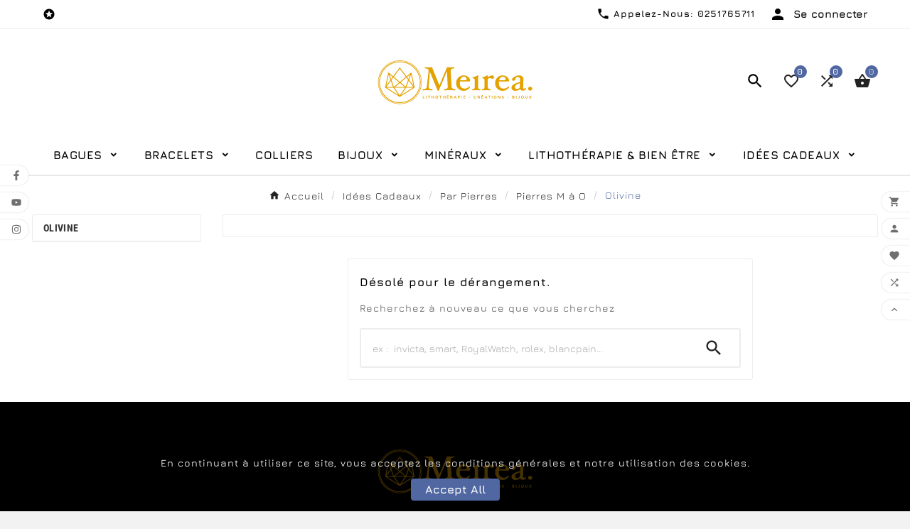

--- FILE ---
content_type: text/html; charset=utf-8
request_url: https://meirea.com/112-olivine
body_size: 13481
content:
<!doctype html><html lang="fr"><head><meta charset="utf-8"><meta http-equiv="x-ua-compatible" content="ie=edge"><script type="application/ld+json">
  {
    "@context": "https://schema.org",
    "@type": "Organization",
    "name" : "MEIREA",
    "url" : "https://meirea.com/",
    "logo": {
      "@type": "ImageObject",
      "url":"https://meirea.com/img/logo-1649766907.jpg"
    }
  }
</script>

<script type="application/ld+json">
  {
    "@context": "https://schema.org",
    "@type": "WebPage",
    "isPartOf": {
      "@type": "WebSite",
      "url":  "https://meirea.com/",
      "name": "MEIREA"
    },
    "name": "Olivine",
    "url":  "https://meirea.com/112-olivine"
  }
</script>


  <script type="application/ld+json">
    {
      "@context": "https://schema.org",
      "@type": "BreadcrumbList",
      "itemListElement": [
                      {
              "@type": "ListItem",
              "position": 1,
              "name": "Accueil",
              "item": "https://meirea.com/"
              },                        {
              "@type": "ListItem",
              "position": 2,
              "name": "Idées Cadeaux",
              "item": "https://meirea.com/147-idees-cadeaux"
              },                        {
              "@type": "ListItem",
              "position": 3,
              "name": "Par Pierres",
              "item": "https://meirea.com/32-par-pierres"
              },                        {
              "@type": "ListItem",
              "position": 4,
              "name": "Pierres M à O",
              "item": "https://meirea.com/52-pierres-m-a-o"
              },                        {
              "@type": "ListItem",
              "position": 5,
              "name": "Olivine",
              "item": "https://meirea.com/112-olivine"
              }            ]
          }
  </script>
<script type="application/ld+json">
  {
    "@context": "https://schema.org",
    "@type": "ItemList",
    "itemListElement": [
        ]
        }
</script>

<title>Olivine</title><meta name="description" content=""><meta name="keywords" content=""><link rel="canonical" href="https://meirea.com/112-olivine"><meta property="og:title" content="Olivine" /><meta property="og:description" content="" /><meta property="og:url" content="https://meirea.com/112-olivine" /><meta property="og:site_name" content="MEIREA" /><meta property="og:type" content="website" /><meta name="viewport" content="width=device-width, initial-scale=1"><link rel="icon" type="image/vnd.microsoft.icon" href="https://meirea.com/img/logo_stores.png?1763520381"><link rel="shortcut icon" type="image/x-icon" href="https://meirea.com/img/logo_stores.png?1763520381"><link rel="stylesheet" href="https://meirea.com/themes/v1_royal_w_30/assets/cache/theme-69189768.css" type="text/css" media="all"><script>var TVCMSCUSTOMSETTING_BOTTOM_OPTION = "0";var TVCMSCUSTOMSETTING_DARK_MODE_INPUT = "0";var TVCMSCUSTOMSETTING_HOVER_IMG = "1";var TVCMSCUSTOMSETTING_MAIN_MENU_STICKY = "1";var TVCMSCUSTOMSETTING_PRODUCT_PAGE_BOTTOM_STICKY_STATUS = "1";var TVCMSCUSTOMSETTING_VERTICAL_MENU_OPEN = "0";var TVCMSCUSTOMSETTING_WOW_JS = "0";var TVCMSCUSTOMSETTING_iso_code_country = false;var TVCMSFRONTSIDE_THEME_SETTING_SHOW = "0";var ajaxUrl = "https:\/\/meirea.com\/module\/tvcmssearch\/ajax";var ajaxcompareUrl = "https:\/\/meirea.com\/module\/tvcmsproductcompare\/ajax";var baseDir = "https:\/\/meirea.com\/";var cookiesnotice_ajax_url = "https:\/\/meirea.com\/module\/tvcmscookiesnotice\/ajax";var getThemeOptionsLink = "https:\/\/meirea.com\/module\/tvcmsthemeoptions\/default";var gettvcmsbestsellerproductslink = "https:\/\/meirea.com\/module\/tvcmsbestsellerproducts\/default";var gettvcmscategoryproductlink = "https:\/\/meirea.com\/module\/tvcmscategoryproduct\/default";var gettvcmsfeaturedproductslink = "https:\/\/meirea.com\/module\/tvcmsfeaturedproducts\/default";var gettvcmsfooterproductlink = "https:\/\/meirea.com\/module\/tvcmsfooterproduct\/default";var gettvcmsmegamenulink = "https:\/\/meirea.com\/module\/tvcmsmegamenu\/default";var gettvcmsnewproductslink = "https:\/\/meirea.com\/module\/tvcmsnewproducts\/default";var gettvcmsspecialproductslink = "https:\/\/meirea.com\/module\/tvcmsspecialproducts\/default";var gettvcmstabproductslink = "https:\/\/meirea.com\/module\/tvcmstabproducts\/default";var prestashop = {"cart":{"products":[],"totals":{"total":{"type":"total","label":"Total","amount":0,"value":"0,00\u00a0\u20ac"},"total_including_tax":{"type":"total","label":"Total TTC","amount":0,"value":"0,00\u00a0\u20ac"},"total_excluding_tax":{"type":"total","label":"Total HT :","amount":0,"value":"0,00\u00a0\u20ac"}},"subtotals":{"products":{"type":"products","label":"Sous-total","amount":0,"value":"0,00\u00a0\u20ac"},"discounts":null,"shipping":{"type":"shipping","label":"Livraison","amount":0,"value":""},"tax":null},"products_count":0,"summary_string":"0 articles","vouchers":{"allowed":1,"added":[]},"discounts":[],"minimalPurchase":0,"minimalPurchaseRequired":""},"currency":{"id":1,"name":"Euro","iso_code":"EUR","iso_code_num":"978","sign":"\u20ac"},"customer":{"lastname":null,"firstname":null,"email":null,"birthday":null,"newsletter":null,"newsletter_date_add":null,"optin":null,"website":null,"company":null,"siret":null,"ape":null,"is_logged":false,"gender":{"type":null,"name":null},"addresses":[]},"country":{"id_zone":1,"id_currency":0,"call_prefix":33,"iso_code":"FR","active":"1","contains_states":"0","need_identification_number":"0","need_zip_code":"1","zip_code_format":"NNNNN","display_tax_label":"1","name":"France","id":8},"language":{"name":"Fran\u00e7ais (French)","iso_code":"fr","locale":"fr-FR","language_code":"fr","active":"1","is_rtl":"0","date_format_lite":"d\/m\/Y","date_format_full":"d\/m\/Y H:i:s","id":1},"page":{"title":"","canonical":"https:\/\/meirea.com\/112-olivine","meta":{"title":"Olivine","description":"","robots":"index"},"page_name":"category","body_classes":{"lang-fr":true,"lang-rtl":false,"country-FR":true,"currency-EUR":true,"layout-left-column":true,"page-category":true,"tax-display-enabled":true,"page-customer-account":false,"category-id-112":true,"category-Olivine":true,"category-id-parent-52":true,"category-depth-level-5":true},"admin_notifications":[],"password-policy":{"feedbacks":{"0":"Tr\u00e8s faible","1":"Faible","2":"Moyenne","3":"Fort","4":"Tr\u00e8s fort","Straight rows of keys are easy to guess":"Les suites de touches sur le clavier sont faciles \u00e0 deviner","Short keyboard patterns are easy to guess":"Les mod\u00e8les courts sur le clavier sont faciles \u00e0 deviner.","Use a longer keyboard pattern with more turns":"Utilisez une combinaison de touches plus longue et plus complexe.","Repeats like \"aaa\" are easy to guess":"Les r\u00e9p\u00e9titions (ex. : \"aaa\") sont faciles \u00e0 deviner.","Repeats like \"abcabcabc\" are only slightly harder to guess than \"abc\"":"Les r\u00e9p\u00e9titions (ex. : \"abcabcabc\") sont seulement un peu plus difficiles \u00e0 deviner que \"abc\".","Sequences like abc or 6543 are easy to guess":"Les s\u00e9quences (ex. : abc ou 6543) sont faciles \u00e0 deviner.","Recent years are easy to guess":"Les ann\u00e9es r\u00e9centes sont faciles \u00e0 deviner.","Dates are often easy to guess":"Les dates sont souvent faciles \u00e0 deviner.","This is a top-10 common password":"Ce mot de passe figure parmi les 10 mots de passe les plus courants.","This is a top-100 common password":"Ce mot de passe figure parmi les 100 mots de passe les plus courants.","This is a very common password":"Ceci est un mot de passe tr\u00e8s courant.","This is similar to a commonly used password":"Ce mot de passe est similaire \u00e0 un mot de passe couramment utilis\u00e9.","A word by itself is easy to guess":"Un mot seul est facile \u00e0 deviner.","Names and surnames by themselves are easy to guess":"Les noms et les surnoms seuls sont faciles \u00e0 deviner.","Common names and surnames are easy to guess":"Les noms et les pr\u00e9noms courants sont faciles \u00e0 deviner.","Use a few words, avoid common phrases":"Utilisez quelques mots, \u00e9vitez les phrases courantes.","No need for symbols, digits, or uppercase letters":"Pas besoin de symboles, de chiffres ou de majuscules.","Avoid repeated words and characters":"\u00c9viter de r\u00e9p\u00e9ter les mots et les caract\u00e8res.","Avoid sequences":"\u00c9viter les s\u00e9quences.","Avoid recent years":"\u00c9vitez les ann\u00e9es r\u00e9centes.","Avoid years that are associated with you":"\u00c9vitez les ann\u00e9es qui vous sont associ\u00e9es.","Avoid dates and years that are associated with you":"\u00c9vitez les dates et les ann\u00e9es qui vous sont associ\u00e9es.","Capitalization doesn't help very much":"Les majuscules ne sont pas tr\u00e8s utiles.","All-uppercase is almost as easy to guess as all-lowercase":"Un mot de passe tout en majuscules est presque aussi facile \u00e0 deviner qu'un mot de passe tout en minuscules.","Reversed words aren't much harder to guess":"Les mots invers\u00e9s ne sont pas beaucoup plus difficiles \u00e0 deviner.","Predictable substitutions like '@' instead of 'a' don't help very much":"Les substitutions pr\u00e9visibles comme \"@\" au lieu de \"a\" n'aident pas beaucoup.","Add another word or two. Uncommon words are better.":"Ajoutez un autre mot ou deux. Pr\u00e9f\u00e9rez les mots peu courants."}}},"shop":{"name":"MEIREA","logo":"https:\/\/meirea.com\/img\/logo-1649766907.jpg","stores_icon":"https:\/\/meirea.com\/img\/logo_stores.png","favicon":"https:\/\/meirea.com\/img\/logo_stores.png"},"core_js_public_path":"\/themes\/","urls":{"base_url":"https:\/\/meirea.com\/","current_url":"https:\/\/meirea.com\/112-olivine","shop_domain_url":"https:\/\/meirea.com","img_ps_url":"https:\/\/meirea.com\/img\/","img_cat_url":"https:\/\/meirea.com\/img\/c\/","img_lang_url":"https:\/\/meirea.com\/img\/l\/","img_prod_url":"https:\/\/meirea.com\/img\/p\/","img_manu_url":"https:\/\/meirea.com\/img\/m\/","img_sup_url":"https:\/\/meirea.com\/img\/su\/","img_ship_url":"https:\/\/meirea.com\/img\/s\/","img_store_url":"https:\/\/meirea.com\/img\/st\/","img_col_url":"https:\/\/meirea.com\/img\/co\/","img_url":"https:\/\/meirea.com\/themes\/v1_royal_w_30\/assets\/img\/","css_url":"https:\/\/meirea.com\/themes\/v1_royal_w_30\/assets\/css\/","js_url":"https:\/\/meirea.com\/themes\/v1_royal_w_30\/assets\/js\/","pic_url":"https:\/\/meirea.com\/upload\/","theme_assets":"https:\/\/meirea.com\/themes\/v1_royal_w_30\/assets\/","theme_dir":"https:\/\/meirea.com\/themes\/v1_royal_w_30\/","pages":{"address":"https:\/\/meirea.com\/adresse","addresses":"https:\/\/meirea.com\/adresses","authentication":"https:\/\/meirea.com\/connexion","manufacturer":"https:\/\/meirea.com\/marques","cart":"https:\/\/meirea.com\/panier","category":"https:\/\/meirea.com\/?controller=category","cms":"https:\/\/meirea.com\/?controller=cms","contact":"https:\/\/meirea.com\/nous-contacter","discount":"https:\/\/meirea.com\/reduction","guest_tracking":"https:\/\/meirea.com\/suivi-commande-invite","history":"https:\/\/meirea.com\/historique-commandes","identity":"https:\/\/meirea.com\/identite","index":"https:\/\/meirea.com\/","my_account":"https:\/\/meirea.com\/mon-compte","order_confirmation":"https:\/\/meirea.com\/confirmation-commande","order_detail":"https:\/\/meirea.com\/?controller=order-detail","order_follow":"https:\/\/meirea.com\/suivi-commande","order":"https:\/\/meirea.com\/commande","order_return":"https:\/\/meirea.com\/?controller=order-return","order_slip":"https:\/\/meirea.com\/avoirs","pagenotfound":"https:\/\/meirea.com\/page-introuvable","password":"https:\/\/meirea.com\/recuperation-mot-de-passe","pdf_invoice":"https:\/\/meirea.com\/?controller=pdf-invoice","pdf_order_return":"https:\/\/meirea.com\/?controller=pdf-order-return","pdf_order_slip":"https:\/\/meirea.com\/?controller=pdf-order-slip","prices_drop":"https:\/\/meirea.com\/promotions","product":"https:\/\/meirea.com\/?controller=product","registration":"https:\/\/meirea.com\/?controller=registration","search":"https:\/\/meirea.com\/recherche","sitemap":"https:\/\/meirea.com\/plan-site","stores":"https:\/\/meirea.com\/magasins","supplier":"https:\/\/meirea.com\/fournisseur","new_products":"https:\/\/meirea.com\/nouveaux-produits","brands":"https:\/\/meirea.com\/marques","register":"https:\/\/meirea.com\/?controller=registration","order_login":"https:\/\/meirea.com\/commande?login=1"},"alternative_langs":[],"actions":{"logout":"https:\/\/meirea.com\/?mylogout="},"no_picture_image":{"bySize":{"side_product_default":{"url":"https:\/\/meirea.com\/img\/p\/fr-default-side_product_default.jpg","width":86,"height":86},"small_default":{"url":"https:\/\/meirea.com\/img\/p\/fr-default-small_default.jpg","width":98,"height":98},"cart_default":{"url":"https:\/\/meirea.com\/img\/p\/fr-default-cart_default.jpg","width":125,"height":125},"stores_default":{"url":"https:\/\/meirea.com\/img\/p\/fr-default-stores_default.jpg","width":170,"height":115},"sub_cat_def":{"url":"https:\/\/meirea.com\/img\/p\/fr-default-sub_cat_def.jpg","width":150,"height":150},"category_default":{"url":"https:\/\/meirea.com\/img\/p\/fr-default-category_default.jpg","width":141,"height":180},"add_cart_def":{"url":"https:\/\/meirea.com\/img\/p\/fr-default-add_cart_def.jpg","width":200,"height":200},"home_default":{"url":"https:\/\/meirea.com\/img\/p\/fr-default-home_default.jpg","width":250,"height":250},"sp_pd_main_img":{"url":"https:\/\/meirea.com\/img\/p\/fr-default-sp_pd_main_img.jpg","width":336,"height":336},"medium_default":{"url":"https:\/\/meirea.com\/img\/p\/fr-default-medium_default.jpg","width":452,"height":452},"pd_custom":{"url":"https:\/\/meirea.com\/img\/p\/fr-default-pd_custom.jpg","width":452,"height":452},"pd4_def":{"url":"https:\/\/meirea.com\/img\/p\/fr-default-pd4_def.jpg","width":724,"height":724},"large_default":{"url":"https:\/\/meirea.com\/img\/p\/fr-default-large_default.jpg","width":800,"height":800}},"small":{"url":"https:\/\/meirea.com\/img\/p\/fr-default-side_product_default.jpg","width":86,"height":86},"medium":{"url":"https:\/\/meirea.com\/img\/p\/fr-default-add_cart_def.jpg","width":200,"height":200},"large":{"url":"https:\/\/meirea.com\/img\/p\/fr-default-large_default.jpg","width":800,"height":800},"legend":""}},"configuration":{"display_taxes_label":"1","display_prices_tax_incl":true,"is_catalog":false,"show_prices":true,"opt_in":{"partner":true},"quantity_discount":{"type":"discount","label":"Remise sur prix unitaire"},"voucher_enabled":1,"return_enabled":0},"field_required":[],"breadcrumb":{"links":[{"title":"Accueil","url":"https:\/\/meirea.com\/"},{"title":"Id\u00e9es Cadeaux","url":"https:\/\/meirea.com\/147-idees-cadeaux"},{"title":"Par Pierres","url":"https:\/\/meirea.com\/32-par-pierres"},{"title":"Pierres M \u00e0 O","url":"https:\/\/meirea.com\/52-pierres-m-a-o"},{"title":"Olivine","url":"https:\/\/meirea.com\/112-olivine"}],"count":5},"link":{"protocol_link":"https:\/\/","protocol_content":"https:\/\/"},"time":1768866706,"static_token":"ef2f0b6283f4415ed66c0f594a5b2b56","token":"621742ccad1ef2d94739ae09d6e5420e","debug":false};var prestashopFacebookAjaxController = "https:\/\/meirea.com\/module\/ps_facebook\/Ajax";var psemailsubscription_subscription = "https:\/\/meirea.com\/module\/ps_emailsubscription\/subscription";var psr_icon_color = "#F19D76";var static_token = "ef2f0b6283f4415ed66c0f594a5b2b56";var tmanagewishlist_url = "https:\/\/meirea.com\/module\/tvcmswishlist\/managewishlist";var tvMainSmartSpeed = "600";var tvcms_base_dir = "https:\/\/meirea.com\/";var tvcms_setting = true;var tvcmswishlist_ajax_url = "https:\/\/meirea.com\/module\/tvcmswishlist\/cart";var tvsendwishlist_url = "https:\/\/meirea.com\/module\/tvcmswishlist\/sendwishlist";var tvthemename = "v1_royal_w_30";var wish_link = "https:\/\/meirea.com\/module\/tvcmswishlist\/mywishlist";</script><script async src="https://www.googletagmanager.com/gtag/js?id=G-LPHNDV3924"></script>
<script>
  window.dataLayer = window.dataLayer || [];
  function gtag(){dataLayer.push(arguments);}
  gtag('js', new Date());
  gtag(
    'config',
    'G-LPHNDV3924',
    {
      'debug_mode':false
                      }
  );
</script>

<link rel="prev" href="https://meirea.com/112-olivine"><link rel="next" href="https://meirea.com/112-olivine?p=2"><!-- Module TvcmsInfiniteScroll for PRODUCTS --><script>var tv_params = {product_wrapper : "#js-product-list .products",product_elem : ".product-miniature",pagination_wrapper : ".pagination .page-list",next_button : "a.next",views_buttons : "",selected_view : "",method : "scroll",button_start_page : "1",button_n_pages : "1",active_with_layered : "1",loader : "<div id=\"tv-loader\"><p>Chargement des résultats suivants...</p></div>",loader_prev : "<div id=\"tv-loader\"><p>Chargement des résultats précédents...</p></div>",button : "<button id=\"tv-button-load-products\">Afficher plus de résultats...</button>",back_top_button : "<div id=\"tv-back-top-wrapper\"><p>Plus de résultats à afficher... <a href=\"#\" class=\"tv-back-top-link\">Retour en haut</a></p></div>",tvcmsinfinitescrollqv_enabled : "",has_facetedSearch : "1",ps_16 : "1"}// -----------------------------------------------------------// HOOK CUSTOM// - After next products displayed// function tv_hook_after_display_products() {// ---------------// CUSTOMIZE HERE// ---------------// }</script><link rel="dns-prefetch" href="https://meirea.com" /><link rel="preconnect" href="https://meirea.com" crossorigin/><link rel="preload" href="https://meirea.com/themes/v1_royal_w_30/assets/css/570eb83859dc23dd0eec423a49e147fe.woff2" as="font" type="font/woff2" crossorigin /><link rel="preload" href="https://meirea.com/themes/v1_royal_w_30/assets/css/../fonts/roboto/KFOlCnqEu92Fr1MmYUtfBBc4.woff2" as="font" type="font/woff2" crossorigin /><link rel="preload" href="https://meirea.com/themes/v1_royal_w_30/assets/css/../fonts/roboto-condensed/ieVl2ZhZI2eCN5jzbjEETS9weq8-19K7DQ.woff2" as="font" type="font/woff2" crossorigin media='(min-width: 992px)' /><link as="style" rel="stylesheet preload" type="text/css" href="https://meirea.com/themes/v1_royal_w_30/assets/css/material-fonts.css" /><link as="style" rel="stylesheet preload" type="text/css" href="https://meirea.com/themes/v1_royal_w_30/assets/css/jura.css" /><link as="style" rel="stylesheet preload" type="text/css" href="https://meirea.com/themes/v1_royal_w_30/assets/css/roboto-condensed.css" media='(min-width: 992px)' /><link rel="stylesheet" type="text/css" href="https://meirea.com/themes/v1_royal_w_30/assets/css//all_theme_custom_1_1.css"></link><!-- END THEME_CONTROL CUSTOM COLOR CSS --></head><body id="category" class="lang-fr country-fr currency-eur layout-left-column page-category tax-display-enabled category-id-112 category-olivine category-id-parent-52 category-depth-level-5 text1-light  text2-dark"  data-mouse-hover-img='1' data-menu-sticky='1'><div class='tvcmscookies-notice'><div class='tvcookies-notice-img-wrapper'><div class="tvcookies-notice-img-inner"><div class="tvcookie-content-box"><div class="tvcookies-notice-title"><p>En continuant à utiliser ce site, vous acceptez les conditions générales et notre utilisation des cookies.</p></div></div><div class="tvcookie-btn-wrapper"><button class='close-cookie tvclose-btn'>Close</button><button class='close-cookie tvok-btn'>Ok</button></div></div><div class="tvcookies-notice-icon"><button class='close-cookie tvclose-icon'><span>Accept All</span></button></div></div></div><div class="prod-animation tvcms-snackbar hidden-sm-down">
						<div class="tvcms-prod-popup">
							    <div class="tvproduct-wrapper bottom-to-top hb-animate-element"><span class="tvprodpopup-close"><i class="material-icons">&#xe5cd;</i></span><div class="tvproduct-image"><a href="https://meirea.com/11952-copie-de-copie-de-copie-de-copie-de-copie-de-copie-de-copie-de-bracelet-gamme-bien-etre-ambre-et-oeil-de-tigre-protection-et-opt.html" class="thumbnail product-thumbnail"><img src="https://meirea.com/18018-side_product_default/copie-de-copie-de-copie-de-copie-de-copie-de-copie-de-copie-de-bracelet-gamme-bien-etre-ambre-et-oeil-de-tigre-protection-et-opt.jpg" alt="Bracelet Lapis-Lazuli Pierre de Lave Tourmaline Noire Gamme Bien-Être Force Tranquille" class="tvproduct-defult-img tv-img-responsive" height="86" width="86" loading="lazy"></a><ul class="product-flags tvproduct-online-new-wrapper"><li class="product-flag new">Nouveau</li></ul></div><div class="tvproduct-info-box-wrapper"><div class="tvall-product-star-icon"><div class="star_content"><div class="star"><i class='material-icons'>&#xe838;</i> </div><div class="star"><i class='material-icons'>&#xe838;</i> </div><div class="star"><i class='material-icons'>&#xe838;</i> </div><div class="star"><i class='material-icons'>&#xe838;</i> </div><div class="star"><i class='material-icons'>&#xe838;</i> </div></div></div><div class="tvproduct-name product-title"><a href="https://meirea.com/11952-copie-de-copie-de-copie-de-copie-de-copie-de-copie-de-copie-de-bracelet-gamme-bien-etre-ambre-et-oeil-de-tigre-protection-et-opt.html"><h6>Bracelet Lapis-Lazuli Pierre de Lave Tourmaline Noire Gamme Bien-Être Force Tranquille</h6></a></div><div class="tv-product-price"><div class="product-price-and-shipping"><span class="price">59,00 €</span></div></div></div></div>						</div>
					<div class="tvcms-prod-popup">
							    <div class="tvproduct-wrapper bottom-to-top hb-animate-element"><span class="tvprodpopup-close"><i class="material-icons">&#xe5cd;</i></span><div class="tvproduct-image"><a href="https://meirea.com/11951-copie-de-copie-de-copie-de-copie-de-copie-de-copie-de-copie-de-copie-de-bracelet-gamme-bien-etre-ambre-et-oeil-de-tigre-protecti.html" class="thumbnail product-thumbnail"><img src="https://meirea.com/18016-side_product_default/copie-de-copie-de-copie-de-copie-de-copie-de-copie-de-copie-de-copie-de-bracelet-gamme-bien-etre-ambre-et-oeil-de-tigre-protecti.jpg" alt="Bracelet Améthyste et Turquoise Africaine Gamme Bien-Être Relaxation et Antistress" class="tvproduct-defult-img tv-img-responsive" height="86" width="86" loading="lazy"></a><ul class="product-flags tvproduct-online-new-wrapper"><li class="product-flag new">Nouveau</li></ul></div><div class="tvproduct-info-box-wrapper"><div class="tvall-product-star-icon"><div class="star_content"><div class="star"><i class='material-icons'>&#xe838;</i> </div><div class="star"><i class='material-icons'>&#xe838;</i> </div><div class="star"><i class='material-icons'>&#xe838;</i> </div><div class="star"><i class='material-icons'>&#xe838;</i> </div><div class="star"><i class='material-icons'>&#xe838;</i> </div></div></div><div class="tvproduct-name product-title"><a href="https://meirea.com/11951-copie-de-copie-de-copie-de-copie-de-copie-de-copie-de-copie-de-copie-de-bracelet-gamme-bien-etre-ambre-et-oeil-de-tigre-protecti.html"><h6>Bracelet Améthyste et Turquoise Africaine Gamme Bien-Être Relaxation et Antistress</h6></a></div><div class="tv-product-price"><div class="product-price-and-shipping"><span class="price">59,00 €</span></div></div></div></div>						</div>
					<div class="tvcms-prod-popup">
							    <div class="tvproduct-wrapper bottom-to-top hb-animate-element"><span class="tvprodpopup-close"><i class="material-icons">&#xe5cd;</i></span><div class="tvproduct-image"><a href="https://meirea.com/11950-copie-de-copie-de-copie-de-copie-de-copie-de-copie-de-copie-de-bracelet-gamme-bien-etre-ambre-et-oeil-de-tigre-protection-et-opt.html" class="thumbnail product-thumbnail"><img src="https://meirea.com/18014-side_product_default/copie-de-copie-de-copie-de-copie-de-copie-de-copie-de-copie-de-bracelet-gamme-bien-etre-ambre-et-oeil-de-tigre-protection-et-opt.jpg" alt="Bracelet Cornaline et Œil de Tigre Gamme Bien-Être Force Intérieure" class="tvproduct-defult-img tv-img-responsive" height="86" width="86" loading="lazy"></a><ul class="product-flags tvproduct-online-new-wrapper"><li class="product-flag new">Nouveau</li></ul></div><div class="tvproduct-info-box-wrapper"><div class="tvall-product-star-icon"><div class="star_content"><div class="star"><i class='material-icons'>&#xe838;</i> </div><div class="star"><i class='material-icons'>&#xe838;</i> </div><div class="star"><i class='material-icons'>&#xe838;</i> </div><div class="star"><i class='material-icons'>&#xe838;</i> </div><div class="star"><i class='material-icons'>&#xe838;</i> </div></div></div><div class="tvproduct-name product-title"><a href="https://meirea.com/11950-copie-de-copie-de-copie-de-copie-de-copie-de-copie-de-copie-de-bracelet-gamme-bien-etre-ambre-et-oeil-de-tigre-protection-et-opt.html"><h6>Bracelet Cornaline et Œil de Tigre Gamme Bien-Être Force Intérieure</h6></a></div><div class="tv-product-price"><div class="product-price-and-shipping"><span class="price">58,00 €</span></div></div></div></div>						</div>
					<div class="tvcms-prod-popup">
							    <div class="tvproduct-wrapper bottom-to-top hb-animate-element"><span class="tvprodpopup-close"><i class="material-icons">&#xe5cd;</i></span><div class="tvproduct-image"><a href="https://meirea.com/11949-copie-de-copie-de-copie-de-copie-de-copie-de-copie-de-bracelet-gamme-bien-etre-ambre-et-oeil-de-tigre-protection-et-optimisme.html" class="thumbnail product-thumbnail"><img src="https://meirea.com/18012-side_product_default/copie-de-copie-de-copie-de-copie-de-copie-de-copie-de-bracelet-gamme-bien-etre-ambre-et-oeil-de-tigre-protection-et-optimisme.jpg" alt="Bracelet Améthyste Cornaline Jaspe Rouge Pierre de Lave Gamme Bien-Être Passion et Energie Tonique" class="tvproduct-defult-img tv-img-responsive" height="86" width="86" loading="lazy"></a><ul class="product-flags tvproduct-online-new-wrapper"><li class="product-flag new">Nouveau</li></ul></div><div class="tvproduct-info-box-wrapper"><div class="tvall-product-star-icon"><div class="star_content"><div class="star"><i class='material-icons'>&#xe838;</i> </div><div class="star"><i class='material-icons'>&#xe838;</i> </div><div class="star"><i class='material-icons'>&#xe838;</i> </div><div class="star"><i class='material-icons'>&#xe838;</i> </div><div class="star"><i class='material-icons'>&#xe838;</i> </div></div></div><div class="tvproduct-name product-title"><a href="https://meirea.com/11949-copie-de-copie-de-copie-de-copie-de-copie-de-copie-de-bracelet-gamme-bien-etre-ambre-et-oeil-de-tigre-protection-et-optimisme.html"><h6>Bracelet Améthyste Cornaline Jaspe Rouge Pierre de Lave Gamme Bien-Être Passion et Energie Tonique</h6></a></div><div class="tv-product-price"><div class="product-price-and-shipping"><span class="price">56,00 €</span></div></div></div></div>						</div>
					<div class="tvcms-prod-popup">
							    <div class="tvproduct-wrapper bottom-to-top hb-animate-element"><span class="tvprodpopup-close"><i class="material-icons">&#xe5cd;</i></span><div class="tvproduct-image"><a href="https://meirea.com/11948-copie-de-copie-de-copie-de-copie-de-copie-de-bracelet-gamme-bien-etre-ambre-et-oeil-de-tigre-protection-et-optimisme.html" class="thumbnail product-thumbnail"><img src="https://meirea.com/18010-side_product_default/copie-de-copie-de-copie-de-copie-de-copie-de-bracelet-gamme-bien-etre-ambre-et-oeil-de-tigre-protection-et-optimisme.jpg" alt="Bracelet Améthyste Calcédoine Lapis-Lazuli Gamme Bien-Être Calme Intérieur" class="tvproduct-defult-img tv-img-responsive" height="86" width="86" loading="lazy"></a><ul class="product-flags tvproduct-online-new-wrapper"><li class="product-flag new">Nouveau</li></ul></div><div class="tvproduct-info-box-wrapper"><div class="tvall-product-star-icon"><div class="star_content"><div class="star"><i class='material-icons'>&#xe838;</i> </div><div class="star"><i class='material-icons'>&#xe838;</i> </div><div class="star"><i class='material-icons'>&#xe838;</i> </div><div class="star"><i class='material-icons'>&#xe838;</i> </div><div class="star"><i class='material-icons'>&#xe838;</i> </div></div></div><div class="tvproduct-name product-title"><a href="https://meirea.com/11948-copie-de-copie-de-copie-de-copie-de-copie-de-bracelet-gamme-bien-etre-ambre-et-oeil-de-tigre-protection-et-optimisme.html"><h6>Bracelet Améthyste Calcédoine Lapis-Lazuli Gamme Bien-Être Calme Intérieur</h6></a></div><div class="tv-product-price"><div class="product-price-and-shipping"><span class="price">69,00 €</span></div></div></div></div>						</div>
			
</div><main><div class="tvcms-loading-overlay"><div class="tvcms-loading-inner"><img class="logo img-responsive" src="https://meirea.com/img/logo-1649766907.jpg" alt="MEIREA"  height="51" width="205"/><img src="https://meirea.com/themes/v1_royal_w_30/assets/img/themevolty/tv_loading.gif" alt="" height="101" width="114"/></div></div><div class="tv-main-div " ><header id="header">    <div class="tvcmsdesktop-top-header-wrapper header-7" data-header-layout="7"><div class='container-fluid tvcmsdesktop-top-header'><div class="container tvcmsdesktop-top-wrapper"><div class='tvheader-offer-wrapper col-xl-6 col-md-6 col-lg-6 col-sm-12'><div class="tvheader-nav-offer-text"><i class='material-icons'>&#xe8d0;</i></div></div><div class="tvheader-contact-account-wrapper col-xl-6 col-md-6 col-lg-6 col-sm-12"><div class="tvcmsdesktop-contact"><div id="_desktop_contact_link" class=""><div id="contact-link"><a href="tel:0251765711"><i class='material-icons'>&#xe0b0;</i><span class="tvcall-on">Appelez-Nous:&nbsp;</span><span>0251765711</span></a></div></div>
</div><div id='tvcmsdesktop-account-button'><div class="tv-header-account tv-account-wrapper tvcms-header-myaccount"><button class="btn-unstyle tv-myaccount-btn tv-myaccount-btn-desktop" name="User Icon" aria-label="User Icon"><i class="material-icons person">&#xe7fd;</i><span>Se connecter</span></button><ul class="dropdown-menu tv-account-dropdown tv-dropdown"><li class="tvcms-signin"><div id="tvcmsdesktop-user-info" class="tvcms-header-sign user-info tvheader-sign"><a href="https://meirea.com/mon-compte" class="tvhedaer-sign-btn" title="Connectez-vous à votre compte client" rel="nofollow"><i class="material-icons">&#xe7fd;</i><span class="tvhedaer-sign-span">S'identifier</span></a></div></li><li class="ttvcms-wishlist-icon hidden-lg-up"><script>var wishlistProductsIds='';var baseDir ='https://meirea.com/';var static_token='ef2f0b6283f4415ed66c0f594a5b2b56';var isLogged ='';var loggin_required='You must be logged in to manage your wishlist.';var deleted_wishlist ='The Wishlist was successfully deleted.';var default_wishlist ='The Default wishlist was set successfully.';var added_to_wishlist ='The product was successfully added to your wishlist.';var mywishlist_url='https://meirea.com/module/tvcmswishlist/mywishlist';var isLoggedWishlist=false;</script><div id="_desktop_wishtlistTop" class="pull-right tvcmsdesktop-view-wishlist"><a class="wishtlist_top tvdesktop-wishlist" href="https://meirea.com/module/tvcmswishlist/mywishlist"><div class="tvwishlist-icon"><i class='material-icons'>&#xe87e;</i></div><div class="tvwishlist-name"><span>Wishlist </span><span class="cart-wishlist-number tvwishlist-number"><span>(</span>0<span>)</span></span></div></a></div></li><li class="tvheader-compare hidden-lg-up"><div class="tvcmsdesktop-view-compare"><a class="link_wishlist tvdesktop-view-compare tvcmscount-compare-product" href="https://meirea.com/module/tvcmsproductcompare/productcomparelist" title="Product Compare"><div class="tvdesktop-compare-icon"><i class='material-icons'>&#xe043;</i></div><div class="tvdesktop-view-compare-name"><span> Compare</span> <span class="count-product"><span>(</span>0<span>)</span></span></div></a></div></li><li class="tvheader-language hidden-lg-up"></li><li class="tvheader-currency hidden-lg-up"></li></ul></div></div></div></div></div><div class='container-fluid tvcmsdesktop-top-second hidden-md-down'><div class="container"><div class="row tvcmsdesktop-top-header-box"><div class='col-sm-12 col-md-4 col-lg-4 col-xl-4 tvheader-language-currency-wrapper'><div class="tvheader-language"></div><div class="tvheader-currency"></div></div><div class='col-sm-12 col-md-4 col-lg-4 col-xl-4 tvcms-header-logo-wrapper'><div class="hidden-sm-down tvcms-header-logo" id="tvcmsdesktop-logo"><div class="tv-header-logo"><a href="https://meirea.com/"><img class="logo img-responsive" src="https://meirea.com/img/logo-1649766907.jpg" alt="MEIREA" height="35" width="201"></a></div></div></div><div class="col-sm-12 col-md-4 col-lg-4 col-xl-4 tvcmsheader-nav-right"><div class="tv-contact-account-cart-wrapper"><div class='tvcmssearch-wrapper' id="_desktop_search">    <div class="search-widget tvcmsheader-search" data-search-controller-url="//meirea.com/recherche"><div class="tvsearch-top-wrapper"><div class="tvheader-sarch-display"><div class="tvheader-search-display-icon"><div class="tvsearch-open"><i class='material-icons'>&#xe8b6;</i></div><div class="tvsearch-close"><i class='material-icons'>&#xe5cd;</i></div></div></div><div class="tvsearch-header-display-wrappper tvsearch-header-display-full"><form method="get" action="//meirea.com/recherche"><input type="hidden" name="controller" value="search" /><div class="tvheader-top-search"><div class="tvheader-top-search-wrapper-info-box"><input type="text" name="s" class='tvcmssearch-words' placeholder="ex :  invicta, smart, RoyalWatch, rolex, blancpain..." aria-label="Search" autocomplete="off" /></div></div><div class="tvheader-top-search-wrapper"><button type="submit" class="tvheader-search-btn" aria-label="Search"><i class='material-icons'>&#xe8b6;</i></button></div></form><div class='tvsearch-result'></div></div></div></div></div><div class="ttvcms-wishlist-icon"><script>var wishlistProductsIds='';var baseDir ='https://meirea.com/';var static_token='ef2f0b6283f4415ed66c0f594a5b2b56';var isLogged ='';var loggin_required='You must be logged in to manage your wishlist.';var deleted_wishlist ='The Wishlist was successfully deleted.';var default_wishlist ='The Default wishlist was set successfully.';var added_to_wishlist ='The product was successfully added to your wishlist.';var mywishlist_url='https://meirea.com/module/tvcmswishlist/mywishlist';var isLoggedWishlist=false;</script><div id="_desktop_wishtlistTop" class="pull-right tvcmsdesktop-view-wishlist"><a class="wishtlist_top tvdesktop-wishlist" href="https://meirea.com/module/tvcmswishlist/mywishlist"><div class="tvwishlist-icon"><i class='material-icons'>&#xe87e;</i></div><div class="tvwishlist-name"><span>Wishlist </span><span class="cart-wishlist-number tvwishlist-number"><span>(</span>0<span>)</span></span></div></a></div></div><div class="tvheader-compare"><div class="tvcmsdesktop-view-compare"><a class="link_wishlist tvdesktop-view-compare tvcmscount-compare-product" href="https://meirea.com/module/tvcmsproductcompare/productcomparelist" title="Product Compare"><div class="tvdesktop-compare-icon"><i class='material-icons'>&#xe043;</i></div><div class="tvdesktop-view-compare-name"><span> Compare</span> <span class="count-product"><span>(</span>0<span>)</span></span></div></a></div></div><div id="_desktop_cart_manage" class="tvcms-header-cart"><div id="_desktop_cart"><div class="blockcart cart-preview inactive tv-header-cart" data-refresh-url="//meirea.com/module/ps_shoppingcart/ajax"><div class="tvheader-cart-wrapper "><div class='tvheader-cart-btn-wrapper'><a rel="nofollow" href="JavaScript:void(0);" data-url='//meirea.com/panier?action=show' title='Panier'><div class="tvcart-icon-text-wrapper"><div class="tv-cart-icon tvheader-right-icon tv-cart-icon-main"><i class="material-icons shopping-cart">&#xe8cb;</i></div><div class="tv-cart-cart-inner"><span class="cart-products-count">0</span></div></div></a></div><div class="ttvcmscart-show-dropdown-right"><div class="ttvcart-no-product"><div class="ttvcart-close-title-count tdclose-btn-wrap"><button class="ttvclose-cart"></button><div class="ttvcart-top-title"><h4>Transporteur</h4></div><div class="ttvcart-counter"><span class="ttvcart-products-count">0</span></div></div></div></div><!-- Start DropDown header cart --></div></div></div></div></div></div></div></div></div><div class=" tvcms-header-menu-offer-wrapper tvcmsheader-sticky"><div class="position-static tvcms-header-menu container"><div class='tvcmsmain-menu-wrapper'><div id='tvdesktop-megamenu'><div class="container_tv_megamenu"><div id="tv-menu-horizontal" class="tv-menu-horizontal clearfix"><ul class="menu-content"><li class="tvmega-menu-title">Mega Menu</li><li class="level-1 parent">
    <a href="https://meirea.com/7-bagues">
                <span>Bagues</span>
            </a>

    </li>
<li class="level-1 parent">
    <a href="https://meirea.com/8-bracelets">
                <span>Bracelets</span>
            </a>

    </li>
<li class="level-1">
    <a href="https://meirea.com/11-colliers">
                <span>Colliers</span>
            </a>

    </li>
<li class="level-1 parent">
    <a href="https://meirea.com/3-bijoux">
                <span>Bijoux</span>
            </a>

    </li>
<li class="level-1 parent">
    <a href="https://meirea.com/5-mineraux">
                <span>Minéraux</span>
            </a>

    </li>
<li class="level-1 parent">
    <a href="https://meirea.com/203-lithotherapie-bien-etre-">
                <span>Lithothérapie  &amp; Bien être</span>
            </a>

    </li>
<li class="level-1 parent">
    <a href="https://meirea.com/147-idees-cadeaux">
                <span>Idées Cadeaux</span>
            </a>

    </li>
</ul></div></div></div></div></div></div></div><div id='tvcms-mobile-view-header' class="hidden-lg-up tvheader-mobile-layout mh1 mobile-header-1" data-header-mobile-layout="1"><div class="tvcmsmobile-top-wrapper"><div class='tvmobileheader-offer-wrapper col-sm-12'><div class="tvheader-nav-offer-text"><i class='material-icons'>&#xe8d0;</i></div></div></div><div class='tvcmsmobile-header-menu-offer-text tvcmsheader-sticky'><div class="tvcmsmobile-header-menu col-sm-1 col-xs-2"><div class="tvmobile-sliderbar-btn"><a href="Javascript:void(0);" title=""><i class='material-icons'>&#xe5d2;</i></a></div><div class="tvmobile-slidebar"><div class="tvmobile-dropdown-close"><a href="Javascript:void(0);"><i class='material-icons'>&#xe14c;</i></a></div><div id='tvmobile-megamenu'></div><div class="tvcmsmobile-contact"></div><div id='tvmobile-lang'></div><div id='tvmobile-curr'></div></div></div><div class="tvcmsmobile-header-logo-right-wrapper col-md-4 col-sm-12"><div id='tvcmsmobile-header-logo'></div></div><div class="col-sm-7 col-xs-10 tvcmsmobile-cart-acount-text"><div id="tvcmsmobile-account-button"></div><div id="tvmobile-cart"></div></div></div><div class='tvcmsmobile-header-search-logo-wrapper'><div class="tvcmsmobile-header-search col-md-12 col-sm-12"><div id="tvcmsmobile-search"></div></div></div></div></header><aside id="notifications"><div class="container"></div></aside><div id="wrapper"><div id="wrappertop"></div><div class=" container   tv-left-layout"><nav data-depth="5" class="breadcrumb"><ol itemscope itemtype="http://schema.org/BreadcrumbList"><li itemprop="itemListElement" itemscope itemtype="http://schema.org/ListItem"><a itemprop="item" href="https://meirea.com/"><span itemprop="name">Accueil</span></a><meta itemprop="position" content="1"></li><li itemprop="itemListElement" itemscope itemtype="http://schema.org/ListItem"><a itemprop="item" href="https://meirea.com/147-idees-cadeaux"><span itemprop="name">Idées Cadeaux</span></a><meta itemprop="position" content="2"></li><li itemprop="itemListElement" itemscope itemtype="http://schema.org/ListItem"><a itemprop="item" href="https://meirea.com/32-par-pierres"><span itemprop="name">Par Pierres</span></a><meta itemprop="position" content="3"></li><li itemprop="itemListElement" itemscope itemtype="http://schema.org/ListItem"><a itemprop="item" href="https://meirea.com/52-pierres-m-a-o"><span itemprop="name">Pierres M à O</span></a><meta itemprop="position" content="4"></li><li itemprop="itemListElement" itemscope itemtype="http://schema.org/ListItem"><a itemprop="item" href="https://meirea.com/112-olivine"><span itemprop="name">Olivine</span></a><meta itemprop="position" content="5"></li></ol></nav><div class="row"><div id="left-column" class="col-xl-2 col-lg-12 col-md-12 col-sm-12 col-xs-12"><div class="theiaStickySidebar"><div id="search_filters_wrapper"><div id="search_filter_controls" class="hidden-md-up hidden-sm-down"><button class="btn btn-secondary ok"><i class="material-icons rtl-no-flip">&#xE876;</i>OK</button></div></div><div class='tvleft-column-remove'><div class="tvleft-column-close-btn"></div></div><div class="block-categories "><ul class="category-top-menu tvside-panel-dropdown"><li class="tv-category-title-wrapper"><a class="tv-main-category-title" href="https://meirea.com/112-olivine">Olivine</a><div class='tvleft-right-title-toggle'><i class='material-icons'>&#xe313;</i></div></li><li class="tv-leftcategory-wrapper"></li></ul></div></div></div><div id="content-wrapper" class="left-column  col-xl-10 col-lg-12 col-md-12 col-sm-12 col-xs-12 "><div id="main"><div class="block-category card card-block clearfix tv-category-block-wrapper"></div><div id="products" class="grid"><section id="content" class="page-content page-not-found"><h4>Désolé pour le dérangement.</h4><p>Recherchez à nouveau ce que vous cherchez</p>    <div class="search-widget tvcmsheader-search" data-search-controller-url="//meirea.com/recherche"><div class="tvsearch-top-wrapper"><div class="tvheader-sarch-display"><div class="tvheader-search-display-icon"><div class="tvsearch-open"><i class='material-icons'>&#xe8b6;</i></div><div class="tvsearch-close"><i class='material-icons'>&#xe5cd;</i></div></div></div><div class="tvsearch-header-display-wrappper tvsearch-header-display-full"><form method="get" action="//meirea.com/recherche"><input type="hidden" name="controller" value="search" /><div class="tvheader-top-search"><div class="tvheader-top-search-wrapper-info-box"><input type="text" name="s" class='tvcmssearch-words' placeholder="ex :  invicta, smart, RoyalWatch, rolex, blancpain..." aria-label="Search" autocomplete="off" /></div></div><div class="tvheader-top-search-wrapper"><button type="submit" class="tvheader-search-btn" aria-label="Search"><i class='material-icons'>&#xe8b6;</i></button></div></form><div class='tvsearch-result'></div></div></div></div></section></div></div></div></div></div><div class="half-wrapper-backdrop"></div></div><footer id="footer"><div class="footer-container tvcmsfooter-background-image footer-1" data-footer-layout="1" > <div class="container tvfooter-logo-link-wrapper"><div class="tvfooter-storelogo-weapper"><div class="tvfooter-storelogo-inner clearfix">    <div class='tvfooter-about-logo-wrapper tvfooter-logo-block'><div class='tvfooter-img-block'><img src="/modules/tvcmsfooterlogo/views/img/logo_meirea_110x220.png" alt="" height="34" width="200" class="tv-img-responsive" loading="lazy"/></div><div class='tvfooter-logo-desc'>Nous sommes une marque de bijoux en pierres naturelles. Nous apportons élégance et créativité à chaque pièce à travers des designs authentiques.</div></div></div></div><div class='tvfooter-storelogo-imformation row'><div class="tvfooter-contact-link-wrapper links col-xl-3 col-lg-3 col-md-12"><div class="tvfooter-address"><div class="tvfooter-title-wrapper" data-target="#footer_sub_menu_store_info" data-toggle="collapse"><span class="tvfooter-title">Informations sur le magasin</span><span class="float-xs-right tvfooter-toggle-icon-wrapper navbar-toggler collapse-icons tvfooter-toggle-icon"><i class="material-icons add">&#xE313;</i><i class="material-icons remove">&#xE316;</i></span></div><div id="footer_sub_menu_store_info" class="collapse"><div class="tvfooter-addresses"><i class="material-icons">location_on</i>MEIREA<br />40 Rue Saint-Michel<br />44350 Guérande<br />France</div><div class="tvfooter-store-link"><i class="material-icons">email</i><a href="mailto:contact@meirea.com" class="dropdown">contact@meirea.com</a></div><div class="tvfooter-store-link-content"><i class="material-icons">call</i><a href="tel:contact@meirea.com" class="dropdown">0251765711</a></div></div></div></div>    <div class='col-xl-2 col-lg-2 col-md-12 links tvfooter-category-block tvfooter-all-block tvfooter-all-part'><div class="tvdekstop-footer-all-title-wrapper tvfooter-title-wrapper" data-target="#footer_sub_menu_tvfooter_category" data-toggle="collapse"><div class='tvfooter-title'>Nos Produits</div><span class="float-xs-right tvfooter-toggle-icon-wrapper navbar-toggler collapse-icons tvfooter-toggle-icon"><i class="material-icons add">&#xE313;</i><i class="material-icons remove">&#xE316;</i></span></div><ul id="footer_sub_menu_tvfooter_category" class="collapse"><li><i class='material-icons'>&#xe39e;</i><a href='https://meirea.com/3-bijoux' title='Bijoux'>Bijoux</a></li><li><i class='material-icons'>&#xe39e;</i><a href='https://meirea.com/5-mineraux' title='Minéraux'>Minéraux</a></li><li><i class='material-icons'>&#xe39e;</i><a href='https://meirea.com/203-lithotherapie-bien-etre-' title='Lithothérapie  &amp; Bien être'>Lithothérapie  &amp; Bien être</a></li><li><i class='material-icons'>&#xe39e;</i><a href='https://meirea.com/147-idees-cadeaux' title='Idées Cadeaux'>Idées Cadeaux</a></li></ul></div><div class="col-xl-2 col-lg-2 col-md-12 tvfooter-account-link"><div class="tvfooter-account-wrapper"><div class="tvfooter-title-wrapper" data-target="#footer_sub_menu_link" data-toggle="collapse"><span class="tvfooter-title">Notre Entreprise</span><span class="float-xs-right tvfooter-toggle-icon-wrapper navbar-toggler collapse-icons tvfooter-toggle-icon"><i class="material-icons add">&#xE313;</i><i class="material-icons remove">&#xE316;</i></span></div><ul id="footer_sub_menu_link" class="collapse tvfooter-link-wrapper"><li><a id="link-cms-page-1-2" class="cms-page-link" href="https://meirea.com/content/1-livraison" title="Nos conditions de livraison" >Livraison</a></li><li><a id="link-cms-page-2-2" class="cms-page-link" href="https://meirea.com/content/2-mentions-legales" title="Mentions légales" >Mentions légales</a></li><li><a id="link-cms-page-3-2" class="cms-page-link" href="https://meirea.com/content/3-conditions-utilisation" title="Nos conditions d&#039;utilisation" >Conditions d&#039;utilisation</a></li><li><a id="link-cms-page-4-2" class="cms-page-link" href="https://meirea.com/content/4-a-propos" title="En savoir plus sur notre entreprise" >A propos</a></li><li><a id="link-cms-page-5-2" class="cms-page-link" href="https://meirea.com/content/5-paiement-securise" title="Notre méthode de paiement sécurisé" >Paiement sécurisé</a></li><li><a id="link-static-page-contact-2" class="cms-page-link" href="https://meirea.com/nous-contacter" title="Utiliser le formulaire pour nous contacter" >Contactez-nous</a></li><li><a id="link-static-page-sitemap-2" class="cms-page-link" href="https://meirea.com/plan-site" title="Vous êtes perdu ? Trouvez ce que vous cherchez" >Plan du site</a></li><li><a id="link-static-page-stores-2" class="cms-page-link" href="https://meirea.com/magasins" title="" >Magasins</a></li></ul></div></div><div id="block_myaccount_infos" class="col-xl-2 col-lg-2 col-md-12"><div class="tvfooter-title-wrapper" data-target="#footer_sub_menu_myaccount" data-toggle="collapse"><span class="tvfooter-title">Votre compte</span><span class="float-xs-right tvfooter-toggle-icon-wrapper navbar-toggler collapse-icons tvfooter-toggle-icon"><i class="material-icons add">&#xE313;</i><i class="material-icons remove">&#xE316;</i></span></div><ul id="footer_sub_menu_myaccount" class="collapse account-list footer_account_list"><li><a href="https://meirea.com/identite" title="Informations personnelles" rel="nofollow">Informations personnelles</a></li><li><a href="https://meirea.com/historique-commandes" title="Commandes" rel="nofollow">Commandes</a></li><li><a href="https://meirea.com/avoirs" title="Avoirs" rel="nofollow">Avoirs</a></li><li><a href="https://meirea.com/adresses" title="Adresses" rel="nofollow">Adresses</a></li><li><a href="https://meirea.com/reduction" title="bons d&#039;achat" rel="nofollow">bons d&#039;achat</a></li><li class="item"><a class="link_compare " href="https://meirea.com/module/tvcmswishlist/mywishlist" title="My wishlists">My wishlists</a></li><li><a href="//meirea.com/module/ps_emailalerts/account" title="Mes alertes">Mes alertes</a></li></ul></div><div class="tvcms-newsletter-wrapper col-xl-3 col-lg-3 col-md-12"><div class="tvcms-newsletter-inner"><div class="block_newsletter tv-newsletter-wrapeer"><div class="tvnewsletter-block"><div class="tvnewsletter-lable-wrapper"><p id="block-newsletter-label" class="tvnewsletter-title">Newsletter</p></div><div class="tvnewsletter-input"><form action="https://meirea.com/#footer" method="post"><div class="tvnewsleeter-input-button-wraper"><div class="input-wrapper"><input name="email" type="email" value="" placeholder="Votre adresse email" aria-labelledby="block-newsletter-label"></div><div class="tvnewsleteer-btn-wrapper"><button class='tvall-inner-btn' name="submitNewsletter" type="submit"><span class='tvnewslatter-btn-title hidden-lg-down'>S’abonner</span><span class='tvnewslatter-btn-title hidden-xl-up'>OK</span></button></div></div><input type="hidden" name="action" value="0"><div class="tvnewsletter-description"><p>Vous pouvez vous désinscrire à tout moment. Vous trouverez pour cela nos informations de contact dans les conditions d&#039;utilisation du site.</p></div></form></div></div></div></div></div></div>    <div class="block-social tv-footer-social-icon wow slideInLeft"><div class="tv-footer-social-icon-wrapper"><div class="tv-footer-social-icon-inner"><div class="tvblock-social-content tvfacebook-wrapper"><a href="https://www.facebook.com/Meireaofficiel/" rel="noreferrer" title="Facebook"><svg class="tvblock-social-icon tvfacebook" aria-hidden="true" focusable="false" data-prefix="fab" data-icon="facebook-f" class="svg-inline--fa fa-facebook-f fa-w-10" role="img" xmlns="http://www.w3.org/2000/svg" viewBox="0 0 320 512"><path fill="currentColor" d="M279.14 288l14.22-92.66h-88.91v-60.13c0-25.35 12.42-50.06 52.24-50.06h40.42V6.26S260.43 0 225.36 0c-73.22 0-121.08 44.38-121.08 124.72v70.62H22.89V288h81.39v224h100.17V288z"></path></svg><span>Facebook</span></a></div><div class="tvblock-social-content tvyoutube-wrapper"><a href="https://www.youtube.com/channel/UCS5N47vNPU3S3-g7ErPC02g" rel="noreferrer" title="Youtube"><svg class="tvblock-social-icon tvyoutube" aria-hidden="true" focusable="false" data-prefix="fab" data-icon="youtube" class="svg-inline--fa fa-youtube fa-w-18" role="img" xmlns="http://www.w3.org/2000/svg" viewBox="0 0 576 512"><path fill="currentColor" d="M549.655 124.083c-6.281-23.65-24.787-42.276-48.284-48.597C458.781 64 288 64 288 64S117.22 64 74.629 75.486c-23.497 6.322-42.003 24.947-48.284 48.597-11.412 42.867-11.412 132.305-11.412 132.305s0 89.438 11.412 132.305c6.281 23.65 24.787 41.5 48.284 47.821C117.22 448 288 448 288 448s170.78 0 213.371-11.486c23.497-6.321 42.003-24.171 48.284-47.821 11.412-42.867 11.412-132.305 11.412-132.305s0-89.438-11.412-132.305zm-317.51 213.508V175.185l142.739 81.205-142.739 81.201z"></path></svg><span>Youtube</span></a></div><div class="tvblock-social-content tvinstagram-wrapper"><a href="https://www.instagram.com/meireaofficiel/" rel="noreferrer" title="Instagram"><svg class="tvblock-social-icon tvinstagram" aria-hidden="true" focusable="false" data-prefix="fab" data-icon="instagram" class="svg-inline--fa fa-instagram fa-w-14" role="img" xmlns="http://www.w3.org/2000/svg" viewBox="0 0 448 512"><path fill="currentColor" d="M224.1 141c-63.6 0-114.9 51.3-114.9 114.9s51.3 114.9 114.9 114.9S339 319.5 339 255.9 287.7 141 224.1 141zm0 189.6c-41.1 0-74.7-33.5-74.7-74.7s33.5-74.7 74.7-74.7 74.7 33.5 74.7 74.7-33.6 74.7-74.7 74.7zm146.4-194.3c0 14.9-12 26.8-26.8 26.8-14.9 0-26.8-12-26.8-26.8s12-26.8 26.8-26.8 26.8 12 26.8 26.8zm76.1 27.2c-1.7-35.9-9.9-67.7-36.2-93.9-26.2-26.2-58-34.4-93.9-36.2-37-2.1-147.9-2.1-184.9 0-35.8 1.7-67.6 9.9-93.9 36.1s-34.4 58-36.2 93.9c-2.1 37-2.1 147.9 0 184.9 1.7 35.9 9.9 67.7 36.2 93.9s58 34.4 93.9 36.2c37 2.1 147.9 2.1 184.9 0 35.9-1.7 67.7-9.9 93.9-36.2 26.2-26.2 34.4-58 36.2-93.9 2.1-37 2.1-147.8 0-184.8zM398.8 388c-7.8 19.6-22.9 34.7-42.6 42.6-29.5 11.7-99.5 9-132.1 9s-102.7 2.6-132.1-9c-19.6-7.8-34.7-22.9-42.6-42.6-11.7-29.5-9-99.5-9-132.1s-2.6-102.7 9-132.1c7.8-19.6 22.9-34.7 42.6-42.6 29.5-11.7 99.5-9 132.1-9s102.7-2.6 132.1 9c19.6 7.8 34.7 22.9 42.6 42.6 11.7 29.5 9 99.5 9 132.1s2.7 102.7-9 132.1z"></path></svg><span>Instagram</span></a></div></div></div></div><div class="tvcmsright-sticky wow slideInRight"><div class="tvright-sticky"><div class="tvright-sticky-wrapper"><div class="cart-preview"><div class="tvright-sticky-add-to-cart"><a href="https://meirea.com/panier?action=show"><i class="material-icons">&#xE8CC;</i><span>Ajouter au panier</span></a></div></div><div class="tvright-sticky-account"><a class="logout" href="https://meirea.com/mon-compte" rel="nofollow"><i class="material-icons">&#xe7fd;</i><span>Mon Compte</span></a></div><script type="text/javascript">
var wishlistProductsIds='';
var baseDir ='https://meirea.com/';
var static_token='ef2f0b6283f4415ed66c0f594a5b2b56';
var isLogged ='';
var loggin_required='You must be logged in to manage your wishlist.';
var added_to_wishlist ='The product was successfully added to your wishlist.';
var mywishlist_url='https://meirea.com/module/tvcmswishlist/mywishlist';
    var isLoggedWishlist=false;
</script>

<div class="tvsticky-wishlist">
    <a class="wishtlist_top tvwishlist-top" href="https://meirea.com/module/tvcmswishlist/mywishlist">
        <i class='material-icons'>&#xe87d;</i>

        <div class="tvwishlist-sticky-name">
            <span>Wishlist</span>
            <span class="cart-wishlist-number tvwishlist-number">(0)</span>
        </div>
    </a>
</div>
<div class="tvsticky-compare">
  	<a class="link_wishlist tvcmscount-compare-product" href="https://meirea.com/module/tvcmsproductcompare/productcomparelist" title="Product Compare">
    	<i class='material-icons'>&#xE043;</i>
      	<div class="tvsticky-compare-name">Compare (<span class="count-product">0</span>)</div>
  	</a>
</div>
<div class="tvsticky-up-arrow"><a href="javascript:" class="tvcmsup-arrow"><i class='material-icons'>&#xe316;</i><span>Défilement vers le haut</span></a></div></div></div></div><div class='tvbottom-to-top'><a href="javascript:" class="tvbottom-to-top-icon"><span>Aller en haut</span><i class='material-icons'>&#xe316;</i></a></div></div><div class="tvfooter-copy-payment-icon-wrapper"><div class="container tvfooter-copy-payment-icon-content"><div class="row tvfooter-copy-payment-icon-inner">    <div class="tvfooter-payment-icon-img-block col-xl-4 col-md-12 col-sm-12"><div class="tvfooter-payment-icon-wrapper"><div class="tvfooter-payment-content-block tvfooter-payment-icon"><a href="#"><img src="/modules/tvcmspaymenticon/views/img/demo_img_1.png" alt="Moyen de paiement" height="30" width="100" class="tv-img-responsive" loading="lazy" /></a></div></div></div><div class='tvcopylink col-xl-4 col-md-12 col-sm-12'><a href="#"><p>© 2025 - Ecommerce Hébergé par AIRCHAIN IT Services</p></a></div><div class="block-social tvcmsfooter-social-icon col-xl-4 col-md-12 col-sm-12"><ul id="footer_sub_menu_social_icon" class="tvfooter-social-icon-wrapper"><li class="facebook"><a href="https://www.facebook.com/Meireaofficiel/" rel="noreferrer" title="Facebook"><span class="facebook-icon"></span></a></li><li class="youtube"><a href="https://www.youtube.com/channel/UCS5N47vNPU3S3-g7ErPC02g" rel="noreferrer" title="Youtube"><span class="youtube-icon"></span></a></li><li class="instagram"><a href="https://www.instagram.com/meireaofficiel/" rel="noreferrer" title="Instagram"><span class="instagram-icon"></span></a></li></ul></div></div></div></div></div></footer></div></main><div class="full-wrapper-backdrop"></div>
<template id="password-feedback">
  <div
    class="password-strength-feedback mt-1"
    style="display: none;"
  >
    <div class="progress-container">
      <div class="progress mb-1">
        <div class="progress-bar" role="progressbar" value="50" aria-valuemin="0" aria-valuemax="100"></div>
      </div>
    </div>
    <script type="text/javascript" class="js-hint-password">
              {"0":"Tr\u00e8s faible","1":"Faible","2":"Moyenne","3":"Fort","4":"Tr\u00e8s fort","Straight rows of keys are easy to guess":"Les suites de touches sur le clavier sont faciles \u00e0 deviner","Short keyboard patterns are easy to guess":"Les mod\u00e8les courts sur le clavier sont faciles \u00e0 deviner.","Use a longer keyboard pattern with more turns":"Utilisez une combinaison de touches plus longue et plus complexe.","Repeats like \"aaa\" are easy to guess":"Les r\u00e9p\u00e9titions (ex. : \"aaa\") sont faciles \u00e0 deviner.","Repeats like \"abcabcabc\" are only slightly harder to guess than \"abc\"":"Les r\u00e9p\u00e9titions (ex. : \"abcabcabc\") sont seulement un peu plus difficiles \u00e0 deviner que \"abc\".","Sequences like abc or 6543 are easy to guess":"Les s\u00e9quences (ex. : abc ou 6543) sont faciles \u00e0 deviner.","Recent years are easy to guess":"Les ann\u00e9es r\u00e9centes sont faciles \u00e0 deviner.","Dates are often easy to guess":"Les dates sont souvent faciles \u00e0 deviner.","This is a top-10 common password":"Ce mot de passe figure parmi les 10 mots de passe les plus courants.","This is a top-100 common password":"Ce mot de passe figure parmi les 100 mots de passe les plus courants.","This is a very common password":"Ceci est un mot de passe tr\u00e8s courant.","This is similar to a commonly used password":"Ce mot de passe est similaire \u00e0 un mot de passe couramment utilis\u00e9.","A word by itself is easy to guess":"Un mot seul est facile \u00e0 deviner.","Names and surnames by themselves are easy to guess":"Les noms et les surnoms seuls sont faciles \u00e0 deviner.","Common names and surnames are easy to guess":"Les noms et les pr\u00e9noms courants sont faciles \u00e0 deviner.","Use a few words, avoid common phrases":"Utilisez quelques mots, \u00e9vitez les phrases courantes.","No need for symbols, digits, or uppercase letters":"Pas besoin de symboles, de chiffres ou de majuscules.","Avoid repeated words and characters":"\u00c9viter de r\u00e9p\u00e9ter les mots et les caract\u00e8res.","Avoid sequences":"\u00c9viter les s\u00e9quences.","Avoid recent years":"\u00c9vitez les ann\u00e9es r\u00e9centes.","Avoid years that are associated with you":"\u00c9vitez les ann\u00e9es qui vous sont associ\u00e9es.","Avoid dates and years that are associated with you":"\u00c9vitez les dates et les ann\u00e9es qui vous sont associ\u00e9es.","Capitalization doesn't help very much":"Les majuscules ne sont pas tr\u00e8s utiles.","All-uppercase is almost as easy to guess as all-lowercase":"Un mot de passe tout en majuscules est presque aussi facile \u00e0 deviner qu'un mot de passe tout en minuscules.","Reversed words aren't much harder to guess":"Les mots invers\u00e9s ne sont pas beaucoup plus difficiles \u00e0 deviner.","Predictable substitutions like '@' instead of 'a' don't help very much":"Les substitutions pr\u00e9visibles comme \"@\" au lieu de \"a\" n'aident pas beaucoup.","Add another word or two. Uncommon words are better.":"Ajoutez un autre mot ou deux. Pr\u00e9f\u00e9rez les mots peu courants."}
          </script>

    <div class="password-strength-text"></div>
    <div class="password-requirements">
      <p class="password-requirements-length" data-translation="Entrez un mot de passe entre %s et %s caractères.">
        <i class="material-icons">check_circle</i>
        <span></span>
      </p>
      <p class="password-requirements-score" data-translation="Le score minimum doit être de : %s">
        <i class="material-icons">check_circle</i>
        <span></span>
      </p>
    </div>
  </div>
</template>
<script src="https://meirea.com/themes/v1_royal_w_30/assets/cache/bottom-d8dcff67.js" ></script></body></html>

--- FILE ---
content_type: text/html; charset=utf-8
request_url: https://meirea.com/module/tvcmsmegamenu/default
body_size: 6466
content:
<div class="container_tv_megamenu"><div id="tv-menu-horizontal" class="tv-menu-horizontal clearfix"><ul class="menu-content"><li class="tvmega-menu-title">Mega Menu</li><li class="level-1 parent">
    <a href="https://meirea.com/7-bagues">
                <span>Bagues</span>
            </a>

            <span class="icon-drop-mobile"></span>
        <ul class="menu-dropdown cat-drop-menu tv-sub-auto">
                            <li class="level-2">
    <a href="https://meirea.com/261-anneau">
                <span>Anneau</span>
            </a>

    </li>

                            <li class="level-2">
    <a href="https://meirea.com/279-cabochon">
                <span>Cabochon</span>
            </a>

    </li>

                            <li class="level-2">
    <a href="https://meirea.com/280-facettee">
                <span>Facettée</span>
            </a>

    </li>

                    </ul>
    </li>
<li class="level-1 parent">
    <a href="https://meirea.com/8-bracelets">
                <span>Bracelets</span>
            </a>

            <span class="icon-drop-mobile"></span>
        <ul class="menu-dropdown cat-drop-menu tv-sub-auto">
                            <li class="level-2">
    <a href="https://meirea.com/211-pierre-de-4mm">
                <span>Pierre de 4mm</span>
            </a>

    </li>

                            <li class="level-2">
    <a href="https://meirea.com/192-pierre-de-6mm">
                <span>Pierre de 6mm</span>
            </a>

    </li>

                            <li class="level-2">
    <a href="https://meirea.com/193-pierre-de-8mm">
                <span>Pierre de 8mm</span>
            </a>

    </li>

                            <li class="level-2">
    <a href="https://meirea.com/213-pierre-de-10mm">
                <span>Pierre de 10mm</span>
            </a>

    </li>

                            <li class="level-2">
    <a href="https://meirea.com/214-pierre-de-12mm">
                <span>Pierre de 12mm</span>
            </a>

    </li>

                            <li class="level-2">
    <a href="https://meirea.com/262-baroque">
                <span>Baroque</span>
            </a>

    </li>

                            <li class="level-2">
    <a href="https://meirea.com/263-forme-olive">
                <span>Forme olive</span>
            </a>

    </li>

                            <li class="level-2">
    <a href="https://meirea.com/240-gourmettes">
                <span>Gourmettes</span>
            </a>

    </li>

                            <li class="level-2">
    <a href="https://meirea.com/285-fermoir">
                <span>Fermoir</span>
            </a>

    </li>

                            <li class="level-2">
    <a href="https://meirea.com/286-elastique">
                <span>Elastique</span>
            </a>

    </li>

                            <li class="level-2">
    <a href="https://meirea.com/287-cordon">
                <span>Cordon</span>
            </a>

    </li>

                            <li class="level-2">
    <a href="https://meirea.com/289-cable-acier">
                <span>Câble acier</span>
            </a>

    </li>

                            <li class="level-2">
    <a href="https://meirea.com/337-cuir">
                <span>Cuir</span>
            </a>

    </li>

                            <li class="level-2">
    <a href="https://meirea.com/410-jonc">
                <span>Jonc</span>
            </a>

    </li>

                    </ul>
    </li>
<li class="level-1">
    <a href="https://meirea.com/11-colliers">
                <span>Colliers</span>
            </a>

    </li>
<li class="level-1 parent">
    <a href="https://meirea.com/3-bijoux">
                <span>Bijoux</span>
            </a>

            <span class="icon-drop-mobile"></span>
        <ul class="menu-dropdown cat-drop-menu tv-sub-auto">
                            <li class="level-2 parent">
    <a href="https://meirea.com/7-bagues">
                <span>Bagues</span>
            </a>

            <span class="icon-drop-mobile"></span>
        <ul class="menu-dropdown cat-drop-menu ">
                            <li class="level-3">
    <a href="https://meirea.com/261-anneau">
                <span>Anneau</span>
            </a>

    </li>

                            <li class="level-3">
    <a href="https://meirea.com/279-cabochon">
                <span>Cabochon</span>
            </a>

    </li>

                            <li class="level-3">
    <a href="https://meirea.com/280-facettee">
                <span>Facettée</span>
            </a>

    </li>

                    </ul>
    </li>

                            <li class="level-2 parent">
    <a href="https://meirea.com/9-boucles-d-oreilles">
                <span>Boucles d&#039;oreilles</span>
            </a>

            <span class="icon-drop-mobile"></span>
        <ul class="menu-dropdown cat-drop-menu ">
                            <li class="level-3">
    <a href="https://meirea.com/264-gouttes">
                <span>Gouttes</span>
            </a>

    </li>

                            <li class="level-3">
    <a href="https://meirea.com/265-boutons">
                <span>Boutons</span>
            </a>

    </li>

                            <li class="level-3">
    <a href="https://meirea.com/266-creoles-et-demi-creoles">
                <span>Créoles et demi créoles</span>
            </a>

    </li>

                            <li class="level-3">
    <a href="https://meirea.com/267-clips">
                <span>Clips</span>
            </a>

    </li>

                            <li class="level-3">
    <a href="https://meirea.com/365-dormeuses-ou-russes">
                <span>Dormeuses ou Russes</span>
            </a>

    </li>

                            <li class="level-3">
    <a href="https://meirea.com/366-clous">
                <span>Clous</span>
            </a>

    </li>

                            <li class="level-3">
    <a href="https://meirea.com/367-pendants">
                <span>Pendants</span>
            </a>

    </li>

                            <li class="level-3">
    <a href="https://meirea.com/368-poussettes-ou-a-vis">
                <span>Poussettes ou à vis</span>
            </a>

    </li>

                            <li class="level-3">
    <a href="https://meirea.com/369-crochets">
                <span>Crochets</span>
            </a>

    </li>

                    </ul>
    </li>

                            <li class="level-2 parent">
    <a href="https://meirea.com/8-bracelets">
                <span>Bracelets</span>
            </a>

            <span class="icon-drop-mobile"></span>
        <ul class="menu-dropdown cat-drop-menu ">
                            <li class="level-3">
    <a href="https://meirea.com/211-pierre-de-4mm">
                <span>Pierre de 4mm</span>
            </a>

    </li>

                            <li class="level-3">
    <a href="https://meirea.com/192-pierre-de-6mm">
                <span>Pierre de 6mm</span>
            </a>

    </li>

                            <li class="level-3">
    <a href="https://meirea.com/193-pierre-de-8mm">
                <span>Pierre de 8mm</span>
            </a>

    </li>

                            <li class="level-3">
    <a href="https://meirea.com/213-pierre-de-10mm">
                <span>Pierre de 10mm</span>
            </a>

    </li>

                            <li class="level-3">
    <a href="https://meirea.com/214-pierre-de-12mm">
                <span>Pierre de 12mm</span>
            </a>

    </li>

                            <li class="level-3">
    <a href="https://meirea.com/262-baroque">
                <span>Baroque</span>
            </a>

    </li>

                            <li class="level-3">
    <a href="https://meirea.com/263-forme-olive">
                <span>Forme olive</span>
            </a>

    </li>

                            <li class="level-3">
    <a href="https://meirea.com/240-gourmettes">
                <span>Gourmettes</span>
            </a>

    </li>

                            <li class="level-3">
    <a href="https://meirea.com/285-fermoir">
                <span>Fermoir</span>
            </a>

    </li>

                            <li class="level-3">
    <a href="https://meirea.com/286-elastique">
                <span>Elastique</span>
            </a>

    </li>

                            <li class="level-3">
    <a href="https://meirea.com/287-cordon">
                <span>Cordon</span>
            </a>

    </li>

                            <li class="level-3">
    <a href="https://meirea.com/289-cable-acier">
                <span>Câble acier</span>
            </a>

    </li>

                            <li class="level-3">
    <a href="https://meirea.com/337-cuir">
                <span>Cuir</span>
            </a>

    </li>

                            <li class="level-3">
    <a href="https://meirea.com/410-jonc">
                <span>Jonc</span>
            </a>

    </li>

                    </ul>
    </li>

                            <li class="level-2">
    <a href="https://meirea.com/10-broches-pin-s">
                <span>Broches &amp; Pin&#039;s</span>
            </a>

    </li>

                            <li class="level-2">
    <a href="https://meirea.com/11-colliers">
                <span>Colliers</span>
            </a>

    </li>

                            <li class="level-2 parent">
    <a href="https://meirea.com/12-pendentifs">
                <span>Pendentifs</span>
            </a>

            <span class="icon-drop-mobile"></span>
        <ul class="menu-dropdown cat-drop-menu ">
                            <li class="level-3">
    <a href="https://meirea.com/268-avec-chaine">
                <span>Avec chaîne</span>
            </a>

    </li>

                            <li class="level-3">
    <a href="https://meirea.com/269-avec-cordon">
                <span>Avec cordon</span>
            </a>

    </li>

                            <li class="level-3">
    <a href="https://meirea.com/270-ovale">
                <span>Ovale</span>
            </a>

    </li>

                            <li class="level-3">
    <a href="https://meirea.com/271-donut">
                <span>Donut</span>
            </a>

    </li>

                            <li class="level-3">
    <a href="https://meirea.com/272-rond">
                <span>Rond</span>
            </a>

    </li>

                            <li class="level-3">
    <a href="https://meirea.com/273-goutte">
                <span>Goutte</span>
            </a>

    </li>

                            <li class="level-3">
    <a href="https://meirea.com/274-pointe">
                <span>Pointe</span>
            </a>

    </li>

                            <li class="level-3">
    <a href="https://meirea.com/298-croix-et-crucifix">
                <span>Croix et Crucifix</span>
            </a>

    </li>

                            <li class="level-3">
    <a href="https://meirea.com/405-coeur-">
                <span>Cœur</span>
            </a>

    </li>

                            <li class="level-3">
    <a href="https://meirea.com/411-rectangulaire">
                <span>Rectangle</span>
            </a>

    </li>

                            <li class="level-3">
    <a href="https://meirea.com/412-losange">
                <span>Losange</span>
            </a>

    </li>

                            <li class="level-3">
    <a href="https://meirea.com/413-carre">
                <span>Carré</span>
            </a>

    </li>

                            <li class="level-3">
    <a href="https://meirea.com/414-triangle">
                <span>Triangle</span>
            </a>

    </li>

                    </ul>
    </li>

                            <li class="level-2">
    <a href="https://meirea.com/228-chaines-et-cordons">
                <span>Chaînes et cordons</span>
            </a>

    </li>

                            <li class="level-2">
    <a href="https://meirea.com/246-argent-925">
                <span>Argent 925</span>
            </a>

    </li>

                            <li class="level-2">
    <a href="https://meirea.com/247-plaque-or">
                <span>Plaqué or</span>
            </a>

    </li>

                            <li class="level-2">
    <a href="https://meirea.com/248-acier-inox-chirurgical">
                <span>Acier inox / chirurgical</span>
            </a>

    </li>

                            <li class="level-2">
    <a href="https://meirea.com/249-bronze">
                <span>Bronze</span>
            </a>

    </li>

                            <li class="level-2">
    <a href="https://meirea.com/250-vermeil">
                <span>Vermeil</span>
            </a>

    </li>

                            <li class="level-2">
    <a href="https://meirea.com/276-fantaisie">
                <span>Fantaisie</span>
            </a>

    </li>

                            <li class="level-2">
    <a href="https://meirea.com/251-laiton-acier-alu">
                <span>Laiton / Acier / Alu</span>
            </a>

    </li>

                            <li class="level-2">
    <a href="https://meirea.com/277-bakelite-et-resines-">
                <span>Bakélite et résines</span>
            </a>

    </li>

                            <li class="level-2">
    <a href="https://meirea.com/284-creation-meirea">
                <span>Création Meirea</span>
            </a>

    </li>

                            <li class="level-2">
    <a href="https://meirea.com/330-metal-rhodie-argente-dore">
                <span>Métal rhodié / Argenté / Doré</span>
            </a>

    </li>

                            <li class="level-2">
    <a href="https://meirea.com/331-etain">
                <span>Etain</span>
            </a>

    </li>

                            <li class="level-2">
    <a href="https://meirea.com/332-swarovski">
                <span>Swarovski</span>
            </a>

    </li>

                            <li class="level-2">
    <a href="https://meirea.com/333-bois">
                <span>Bois</span>
            </a>

    </li>

                            <li class="level-2">
    <a href="https://meirea.com/303-or-18-carats">
                <span>Or 18 carats</span>
            </a>

    </li>

                            <li class="level-2">
    <a href="https://meirea.com/334-cuivre">
                <span>Cuivre</span>
            </a>

    </li>

                            <li class="level-2">
    <a href="https://meirea.com/370-corne-naturelle-ivoire">
                <span>Corne naturelle &amp; Ivoire</span>
            </a>

    </li>

                            <li class="level-2">
    <a href="https://meirea.com/373-email-ceramique">
                <span>Email / Céramique / Verre</span>
            </a>

    </li>

                            <li class="level-2">
    <a href="https://meirea.com/382-cuir">
                <span>Cuir</span>
            </a>

    </li>

                            <li class="level-2">
    <a href="https://meirea.com/408-tungstene">
                <span>Tungstène</span>
            </a>

    </li>

                            <li class="level-2">
    <a href="https://meirea.com/409-titane">
                <span>Titane</span>
            </a>

    </li>

                    </ul>
    </li>
<li class="level-1 parent">
    <a href="https://meirea.com/5-mineraux">
                <span>Minéraux</span>
            </a>

            <span class="icon-drop-mobile"></span>
        <ul class="menu-dropdown cat-drop-menu tv-sub-auto">
                            <li class="level-2">
    <a href="https://meirea.com/201-pierres-brutes">
                <span>Pierres brutes</span>
            </a>

    </li>

                            <li class="level-2">
    <a href="https://meirea.com/253-galets">
                <span>Galets</span>
            </a>

    </li>

                            <li class="level-2">
    <a href="https://meirea.com/256-pierres-sculptees">
                <span>Pierres sculptées</span>
            </a>

    </li>

                            <li class="level-2">
    <a href="https://meirea.com/233-disques-de-pierre">
                <span>Disques de pierre</span>
            </a>

    </li>

                            <li class="level-2">
    <a href="https://meirea.com/23-pierres-roulees">
                <span>Pierres roulées</span>
            </a>

    </li>

                            <li class="level-2">
    <a href="https://meirea.com/202-pierres-precieuses">
                <span>Pierres précieuses</span>
            </a>

    </li>

                            <li class="level-2">
    <a href="https://meirea.com/252-pierres-plates">
                <span>Pierres plates</span>
            </a>

    </li>

                            <li class="level-2">
    <a href="https://meirea.com/254-geodes">
                <span>Géodes</span>
            </a>

    </li>

                            <li class="level-2">
    <a href="https://meirea.com/258-boules-billes">
                <span>Boules / Billes</span>
            </a>

    </li>

                            <li class="level-2">
    <a href="https://meirea.com/255-pierres-de-collection">
                <span>Pierres de collection</span>
            </a>

    </li>

                            <li class="level-2">
    <a href="https://meirea.com/259-obelisques">
                <span>Obélisques</span>
            </a>

    </li>

                            <li class="level-2">
    <a href="https://meirea.com/260-menhirs">
                <span>Menhirs</span>
            </a>

    </li>

                            <li class="level-2">
    <a href="https://meirea.com/314-pierres-percees">
                <span>Pierres percées</span>
            </a>

    </li>

                            <li class="level-2">
    <a href="https://meirea.com/230-coeurs">
                <span>Cœurs</span>
            </a>

    </li>

                            <li class="level-2">
    <a href="https://meirea.com/232-cristaux">
                <span>Cristaux</span>
            </a>

    </li>

                            <li class="level-2">
    <a href="https://meirea.com/236-fossiles">
                <span>Fossiles</span>
            </a>

    </li>

                            <li class="level-2">
    <a href="https://meirea.com/294-oeufs">
                <span>Œufs</span>
            </a>

    </li>

                            <li class="level-2">
    <a href="https://meirea.com/352-pyramides">
                <span>Pyramides</span>
            </a>

    </li>

                            <li class="level-2">
    <a href="https://meirea.com/377-bois-petrifies-fossilises">
                <span>Bois pétrifiés &amp; fossilisés</span>
            </a>

    </li>

                            <li class="level-2">
    <a href="https://meirea.com/406-cranes">
                <span>Crânes</span>
            </a>

    </li>

                    </ul>
    </li>
<li class="level-1 parent">
    <a href="https://meirea.com/203-lithotherapie-bien-etre-">
                <span>Lithothérapie  &amp; Bien être</span>
            </a>

            <span class="icon-drop-mobile"></span>
        <ul class="menu-dropdown cat-drop-menu tv-sub-auto">
                            <li class="level-2">
    <a href="https://meirea.com/16-coquilles-saint-jacques-coquillages-">
                <span>Coquilles Saint-Jacques &amp; coquillages</span>
            </a>

    </li>

                            <li class="level-2">
    <a href="https://meirea.com/14-bol-tibetain">
                <span>Bol Tibétain</span>
            </a>

    </li>

                            <li class="level-2">
    <a href="https://meirea.com/19-rouleaux-et-disques-de-massage">
                <span>Rouleaux et disques de massage</span>
            </a>

    </li>

                            <li class="level-2">
    <a href="https://meirea.com/209-batons-et-plaques-de-massage">
                <span>Bâtons et plaques de massage</span>
            </a>

    </li>

                            <li class="level-2">
    <a href="https://meirea.com/206-disques-de-rechargement">
                <span>Disques de rechargement</span>
            </a>

    </li>

                            <li class="level-2">
    <a href="https://meirea.com/210-gua-sha">
                <span>Gua Sha</span>
            </a>

    </li>

                            <li class="level-2">
    <a href="https://meirea.com/221-bouddha">
                <span>Bouddha</span>
            </a>

    </li>

                            <li class="level-2">
    <a href="https://meirea.com/208-sauge-blanche-batons-vrac">
                <span>Sauge blanche bâtons &amp; vrac</span>
            </a>

    </li>

                            <li class="level-2">
    <a href="https://meirea.com/204-encens-batons-cones-granules-">
                <span>Encens bâtons cônes &amp; granulés</span>
            </a>

    </li>

                            <li class="level-2">
    <a href="https://meirea.com/205-neuvaines-cierges">
                <span>Neuvaines &amp; cierges</span>
            </a>

    </li>

                            <li class="level-2">
    <a href="https://meirea.com/207-disques-de-charbon">
                <span>Charbons pour Encens</span>
            </a>

    </li>

                            <li class="level-2">
    <a href="https://meirea.com/225-bracelet-stilivita">
                <span>Bracelet STILIVITA</span>
            </a>

    </li>

                            <li class="level-2">
    <a href="https://meirea.com/278-gamme-cosmetique-produits-de-soins">
                <span>Gamme cosmétique &amp; produits de soins</span>
            </a>

    </li>

                            <li class="level-2">
    <a href="https://meirea.com/245-sels-autres-produits-alimentaires">
                <span>Sels &amp; autres produits alimentaires</span>
            </a>

    </li>

                            <li class="level-2">
    <a href="https://meirea.com/281-croix">
                <span>Croix</span>
            </a>

    </li>

                            <li class="level-2">
    <a href="https://meirea.com/282-yin-yang">
                <span>Yin Yang</span>
            </a>

    </li>

                            <li class="level-2">
    <a href="https://meirea.com/283-7-chakras">
                <span>7 chakras</span>
            </a>

    </li>

                            <li class="level-2">
    <a href="https://meirea.com/339-pendules">
                <span>Pendules</span>
            </a>

    </li>

                            <li class="level-2">
    <a href="https://meirea.com/340-etoiles-coeurs-">
                <span>Etoiles / Cœurs</span>
            </a>

    </li>

                            <li class="level-2">
    <a href="https://meirea.com/351-malas">
                <span>Malas</span>
            </a>

    </li>

                            <li class="level-2">
    <a href="https://meirea.com/354-mandalas">
                <span>Mandalas</span>
            </a>

    </li>

                            <li class="level-2">
    <a href="https://meirea.com/355-triskeles-et-noeuds-celtiques">
                <span>Triskèles et nœuds celtiques</span>
            </a>

    </li>

                            <li class="level-2">
    <a href="https://meirea.com/357-metatron">
                <span>Métatron</span>
            </a>

    </li>

                            <li class="level-2">
    <a href="https://meirea.com/358-fleur-de-vie-arbre-de-vie">
                <span>Fleur de vie &amp; Arbre de vie</span>
            </a>

    </li>

                            <li class="level-2">
    <a href="https://meirea.com/360-anges">
                <span>Anges</span>
            </a>

    </li>

                            <li class="level-2">
    <a href="https://meirea.com/362-reiki-feng-shui">
                <span>Reiki / Feng-Shui</span>
            </a>

    </li>

                            <li class="level-2">
    <a href="https://meirea.com/372-mains-figa-fatma">
                <span>Mains / Figa / Fatma</span>
            </a>

    </li>

                            <li class="level-2">
    <a href="https://meirea.com/376-palo-santo-naturel-melanges-maison-pour-fumigation">
                <span>Palo Santo naturel &amp; mélanges maison pour fumigation</span>
            </a>

    </li>

                            <li class="level-2">
    <a href="https://meirea.com/380-pyramides-orgonites">
                <span>Pyramides Orgonites</span>
            </a>

    </li>

                            <li class="level-2">
    <a href="https://meirea.com/381-hexaedre">
                <span>Hexaèdre</span>
            </a>

    </li>

                            <li class="level-2">
    <a href="https://meirea.com/403-oeufs-de-yoni-">
                <span>Œufs de Yoni</span>
            </a>

    </li>

                    </ul>
    </li>
<li class="level-1 parent">
    <a href="https://meirea.com/147-idees-cadeaux">
                <span>Idées Cadeaux</span>
            </a>

            <span class="icon-drop-mobile"></span>
        <ul class="menu-dropdown cat-drop-menu tv-sub-auto">
                            <li class="level-2 parent">
    <a href="https://meirea.com/32-par-pierres">
                <span>Par Pierres</span>
            </a>

            <span class="icon-drop-mobile"></span>
        <ul class="menu-dropdown cat-drop-menu ">
                            <li class="level-3 parent">
    <a href="https://meirea.com/33-pierres-a-a-b">
                <span>Pierres A à B</span>
            </a>

            <span class="icon-drop-mobile"></span>
        <ul class="menu-dropdown cat-drop-menu ">
                            <li class="level-4">
    <a href="https://meirea.com/34-agate">
                <span>Agate</span>
            </a>

    </li>

                            <li class="level-4">
    <a href="https://meirea.com/35-amazonite">
                <span>Amazonite</span>
            </a>

    </li>

                            <li class="level-4">
    <a href="https://meirea.com/36-amethyste">
                <span>Améthyste</span>
            </a>

    </li>

                            <li class="level-4">
    <a href="https://meirea.com/37-ammonite">
                <span>Ammonite</span>
            </a>

    </li>

                            <li class="level-4">
    <a href="https://meirea.com/38-angelite">
                <span>Angélite</span>
            </a>

    </li>

                            <li class="level-4">
    <a href="https://meirea.com/39-apatite">
                <span>Apatite</span>
            </a>

    </li>

                            <li class="level-4">
    <a href="https://meirea.com/40-azurite">
                <span>Azurite</span>
            </a>

    </li>

                            <li class="level-4">
    <a href="https://meirea.com/41-aigue-marine">
                <span>Aigue Marine</span>
            </a>

    </li>

                            <li class="level-4">
    <a href="https://meirea.com/42-ambre">
                <span>Ambre</span>
            </a>

    </li>

                            <li class="level-4">
    <a href="https://meirea.com/43-ametrine">
                <span>Amétrine</span>
            </a>

    </li>

                            <li class="level-4">
    <a href="https://meirea.com/44-andalousite">
                <span>Andalousite</span>
            </a>

    </li>

                            <li class="level-4">
    <a href="https://meirea.com/45-anhydrite">
                <span>Anhydrite</span>
            </a>

    </li>

                            <li class="level-4">
    <a href="https://meirea.com/46-aventurine">
                <span>Aventurine</span>
            </a>

    </li>

                            <li class="level-4">
    <a href="https://meirea.com/47-bois-fossilise">
                <span>Bois Fossilisé</span>
            </a>

    </li>

                            <li class="level-4">
    <a href="https://meirea.com/48-bismuth">
                <span>Bismuth</span>
            </a>

    </li>

                            <li class="level-4">
    <a href="https://meirea.com/49-bronzite">
                <span>Bronzite</span>
            </a>

    </li>

                            <li class="level-4">
    <a href="https://meirea.com/288-biotite-mica">
                <span>Biotite mica</span>
            </a>

    </li>

                            <li class="level-4">
    <a href="https://meirea.com/296-brazilianite">
                <span>Brazilianite</span>
            </a>

    </li>

                            <li class="level-4">
    <a href="https://meirea.com/299-beryl">
                <span>Béryl</span>
            </a>

    </li>

                            <li class="level-4">
    <a href="https://meirea.com/300-actinolite">
                <span>Actinolite</span>
            </a>

    </li>

                            <li class="level-4">
    <a href="https://meirea.com/302-andalousite">
                <span>Andalousite</span>
            </a>

    </li>

                            <li class="level-4">
    <a href="https://meirea.com/319-aragonite">
                <span>Aragonite</span>
            </a>

    </li>

                            <li class="level-4">
    <a href="https://meirea.com/320-apophyllite">
                <span>Apophyllite</span>
            </a>

    </li>

                            <li class="level-4">
    <a href="https://meirea.com/387-black-star">
                <span>Black star</span>
            </a>

    </li>

                            <li class="level-4">
    <a href="https://meirea.com/388-astrophyllite">
                <span>Astrophyllite</span>
            </a>

    </li>

                            <li class="level-4">
    <a href="https://meirea.com/392-black-star">
                <span>Black star</span>
            </a>

    </li>

                            <li class="level-4">
    <a href="https://meirea.com/397-aqua-aura">
                <span>Aqua aura</span>
            </a>

    </li>

                    </ul>
    </li>

                            <li class="level-3 parent">
    <a href="https://meirea.com/50-pierres-c-a-d">
                <span>Pierres C à D</span>
            </a>

            <span class="icon-drop-mobile"></span>
        <ul class="menu-dropdown cat-drop-menu ">
                            <li class="level-4">
    <a href="https://meirea.com/56-calcite">
                <span>Calcite</span>
            </a>

    </li>

                            <li class="level-4">
    <a href="https://meirea.com/55-calcedoine">
                <span>Calcédoine</span>
            </a>

    </li>

                            <li class="level-4">
    <a href="https://meirea.com/57-chalcopyrite">
                <span>Chalcopyrite</span>
            </a>

    </li>

                            <li class="level-4">
    <a href="https://meirea.com/58-charoite">
                <span>Charoïte</span>
            </a>

    </li>

                            <li class="level-4">
    <a href="https://meirea.com/59-chrysantheme">
                <span>Chrysanthème</span>
            </a>

    </li>

                            <li class="level-4">
    <a href="https://meirea.com/60-chrysocolle">
                <span>Chrysocolle</span>
            </a>

    </li>

                            <li class="level-4">
    <a href="https://meirea.com/61-chrysoprase">
                <span>Chrysoprase</span>
            </a>

    </li>

                            <li class="level-4">
    <a href="https://meirea.com/390-cobaltocalcite">
                <span>Cobaltocalcite</span>
            </a>

    </li>

                            <li class="level-4">
    <a href="https://meirea.com/62-citrine">
                <span>Citrine</span>
            </a>

    </li>

                            <li class="level-4">
    <a href="https://meirea.com/63-concretions">
                <span>Concrétions</span>
            </a>

    </li>

                            <li class="level-4">
    <a href="https://meirea.com/64-cordierite">
                <span>Cordiérite</span>
            </a>

    </li>

                            <li class="level-4">
    <a href="https://meirea.com/65-cornaline">
                <span>Cornaline</span>
            </a>

    </li>

                            <li class="level-4">
    <a href="https://meirea.com/66-cristal-de-roche">
                <span>Cristal de Roche</span>
            </a>

    </li>

                            <li class="level-4">
    <a href="https://meirea.com/67-cuivre">
                <span>Cuivre</span>
            </a>

    </li>

                            <li class="level-4">
    <a href="https://meirea.com/68-cyanite">
                <span>Cyanite</span>
            </a>

    </li>

                            <li class="level-4">
    <a href="https://meirea.com/69-diamant-herkimer">
                <span>Diamant Herkimer</span>
            </a>

    </li>

                            <li class="level-4">
    <a href="https://meirea.com/70-diopside">
                <span>Diopside</span>
            </a>

    </li>

                            <li class="level-4">
    <a href="https://meirea.com/71-dioptase">
                <span>Dioptase</span>
            </a>

    </li>

                            <li class="level-4">
    <a href="https://meirea.com/72-disthene">
                <span>Disthène</span>
            </a>

    </li>

                            <li class="level-4">
    <a href="https://meirea.com/73-dolomite">
                <span>Dolomite</span>
            </a>

    </li>

                            <li class="level-4">
    <a href="https://meirea.com/74-dumortierite">
                <span>Dumortierite</span>
            </a>

    </li>

                            <li class="level-4">
    <a href="https://meirea.com/212-corail-">
                <span>Corail</span>
            </a>

    </li>

                            <li class="level-4">
    <a href="https://meirea.com/304-diamant">
                <span>Diamant</span>
            </a>

    </li>

                            <li class="level-4">
    <a href="https://meirea.com/307-cocoxenite">
                <span>Cocoxénite</span>
            </a>

    </li>

                            <li class="level-4">
    <a href="https://meirea.com/313-chintamani">
                <span>Chintamani</span>
            </a>

    </li>

                            <li class="level-4">
    <a href="https://meirea.com/316-celestine">
                <span>Célestine</span>
            </a>

    </li>

                            <li class="level-4">
    <a href="https://meirea.com/324-clinozoisite">
                <span>Clinozoïsite</span>
            </a>

    </li>

                            <li class="level-4">
    <a href="https://meirea.com/349-chiastolite">
                <span>Chiastolite</span>
            </a>

    </li>

                            <li class="level-4">
    <a href="https://meirea.com/361-crazy-lace">
                <span>Crazy lace</span>
            </a>

    </li>

                            <li class="level-4">
    <a href="https://meirea.com/394-chlorite">
                <span>Chlorite</span>
            </a>

    </li>

                            <li class="level-4">
    <a href="https://meirea.com/396-diaspore">
                <span>Diaspore</span>
            </a>

    </li>

                            <li class="level-4">
    <a href="https://meirea.com/417-cataclasite">
                <span>Cataclasite</span>
            </a>

    </li>

                    </ul>
    </li>

                            <li class="level-3 parent">
    <a href="https://meirea.com/51-pierres-e-a-l">
                <span>Pierres E à L</span>
            </a>

            <span class="icon-drop-mobile"></span>
        <ul class="menu-dropdown cat-drop-menu ">
                            <li class="level-4">
    <a href="https://meirea.com/75-enstatite">
                <span>Enstatite</span>
            </a>

    </li>

                            <li class="level-4">
    <a href="https://meirea.com/76-emeraude">
                <span>Émeraude</span>
            </a>

    </li>

                            <li class="level-4">
    <a href="https://meirea.com/77-epidote">
                <span>Épidote</span>
            </a>

    </li>

                            <li class="level-4">
    <a href="https://meirea.com/79-fulgurite">
                <span>Fulgurite</span>
            </a>

    </li>

                            <li class="level-4">
    <a href="https://meirea.com/84-hypersthene">
                <span>Hypersthène</span>
            </a>

    </li>

                            <li class="level-4">
    <a href="https://meirea.com/80-grenat">
                <span>Grenat</span>
            </a>

    </li>

                            <li class="level-4">
    <a href="https://meirea.com/85-idocrase">
                <span>Idocrase</span>
            </a>

    </li>

                            <li class="level-4">
    <a href="https://meirea.com/78-fluorite">
                <span>Fluorite</span>
            </a>

    </li>

                            <li class="level-4">
    <a href="https://meirea.com/81-heliolite">
                <span>Héliolite</span>
            </a>

    </li>

                            <li class="level-4">
    <a href="https://meirea.com/82-hematite">
                <span>Hématite</span>
            </a>

    </li>

                            <li class="level-4">
    <a href="https://meirea.com/83-howlite">
                <span>Howlite</span>
            </a>

    </li>

                            <li class="level-4">
    <a href="https://meirea.com/86-iolite">
                <span>Iolite</span>
            </a>

    </li>

                            <li class="level-4">
    <a href="https://meirea.com/87-jade">
                <span>Jade</span>
            </a>

    </li>

                            <li class="level-4">
    <a href="https://meirea.com/88-jaspe">
                <span>Jaspe</span>
            </a>

    </li>

                            <li class="level-4">
    <a href="https://meirea.com/89-kunzite">
                <span>Kunzite</span>
            </a>

    </li>

                            <li class="level-4">
    <a href="https://meirea.com/90-kyanite">
                <span>Kyanite</span>
            </a>

    </li>

                            <li class="level-4">
    <a href="https://meirea.com/91-labradorite">
                <span>Labradorite</span>
            </a>

    </li>

                            <li class="level-4">
    <a href="https://meirea.com/92-lapis-lazuli">
                <span>Lapis-lazuli</span>
            </a>

    </li>

                            <li class="level-4">
    <a href="https://meirea.com/93-larimar">
                <span>Larimar</span>
            </a>

    </li>

                            <li class="level-4">
    <a href="https://meirea.com/94-larvikite">
                <span>Larvikite</span>
            </a>

    </li>

                            <li class="level-4">
    <a href="https://meirea.com/95-lepidolite">
                <span>Lépidolite</span>
            </a>

    </li>

                            <li class="level-4">
    <a href="https://meirea.com/96-lingam">
                <span>Lingam</span>
            </a>

    </li>

                            <li class="level-4">
    <a href="https://meirea.com/308-gabbro">
                <span>Gabbro</span>
            </a>

    </li>

                            <li class="level-4">
    <a href="https://meirea.com/312-fuschite">
                <span>Fuschite</span>
            </a>

    </li>

                            <li class="level-4">
    <a href="https://meirea.com/317-eudialyte">
                <span>Eudialyte</span>
            </a>

    </li>

                            <li class="level-4">
    <a href="https://meirea.com/327-ivoire">
                <span>Ivoire</span>
            </a>

    </li>

                            <li class="level-4">
    <a href="https://meirea.com/343-limestone">
                <span>Limestone</span>
            </a>

    </li>

                            <li class="level-4">
    <a href="https://meirea.com/344-galene">
                <span>Galène</span>
            </a>

    </li>

                            <li class="level-4">
    <a href="https://meirea.com/347-larmes-d-apache">
                <span>Larmes d&#039;Apache</span>
            </a>

    </li>

                            <li class="level-4">
    <a href="https://meirea.com/348-liberite">
                <span>Libérite</span>
            </a>

    </li>

                            <li class="level-4">
    <a href="https://meirea.com/353-garnierite">
                <span>Garniérite</span>
            </a>

    </li>

                            <li class="level-4">
    <a href="https://meirea.com/399-heliodore">
                <span>Héliodore</span>
            </a>

    </li>

                            <li class="level-4">
    <a href="https://meirea.com/401-luxullianite">
                <span>Luxullianite</span>
            </a>

    </li>

                            <li class="level-4">
    <a href="https://meirea.com/404-lodolite">
                <span>Lodolite</span>
            </a>

    </li>

                            <li class="level-4">
    <a href="https://meirea.com/407-goethite">
                <span>Goethite</span>
            </a>

    </li>

                            <li class="level-4">
    <a href="https://meirea.com/416-kimberlite">
                <span>Kimberlite</span>
            </a>

    </li>

                    </ul>
    </li>

                            <li class="level-3 parent">
    <a href="https://meirea.com/52-pierres-m-a-o">
                <span>Pierres M à O</span>
            </a>

            <span class="icon-drop-mobile"></span>
        <ul class="menu-dropdown cat-drop-menu ">
                            <li class="level-4">
    <a href="https://meirea.com/97-magnesite">
                <span>Magnésite</span>
            </a>

    </li>

                            <li class="level-4">
    <a href="https://meirea.com/98-magnetite">
                <span>Magnétite</span>
            </a>

    </li>

                            <li class="level-4">
    <a href="https://meirea.com/99-malachite">
                <span>Malachite</span>
            </a>

    </li>

                            <li class="level-4">
    <a href="https://meirea.com/100-meteorite">
                <span>Météorite</span>
            </a>

    </li>

                            <li class="level-4">
    <a href="https://meirea.com/101-moldavite">
                <span>Moldavite</span>
            </a>

    </li>

                            <li class="level-4">
    <a href="https://meirea.com/102-mokaite">
                <span>Mokaïte</span>
            </a>

    </li>

                            <li class="level-4">
    <a href="https://meirea.com/103-moquis-balls">
                <span>Moquis Balls</span>
            </a>

    </li>

                            <li class="level-4">
    <a href="https://meirea.com/104-moquis-marbles">
                <span>Moquis Marbles</span>
            </a>

    </li>

                            <li class="level-4">
    <a href="https://meirea.com/105-obsidienne">
                <span>Obsidienne</span>
            </a>

    </li>

                            <li class="level-4">
    <a href="https://meirea.com/106-oeil-de-boeuf">
                <span>Oeil de Boeuf</span>
            </a>

    </li>

                            <li class="level-4">
    <a href="https://meirea.com/107-oeil-de-faucon">
                <span>Oeil de Faucon</span>
            </a>

    </li>

                            <li class="level-4">
    <a href="https://meirea.com/108-oeil-de-fer">
                <span>Oeil de Fer</span>
            </a>

    </li>

                            <li class="level-4">
    <a href="https://meirea.com/109-oeil-de-sainte-lucie">
                <span>Oeil de Sainte-Lucie</span>
            </a>

    </li>

                            <li class="level-4">
    <a href="https://meirea.com/110-oeil-de-taureau">
                <span>Oeil de Taureau</span>
            </a>

    </li>

                            <li class="level-4">
    <a href="https://meirea.com/111-oeil-de-tigre">
                <span>Oeil de Tigre</span>
            </a>

    </li>

                            <li class="level-4">
    <a href="https://meirea.com/112-olivine">
                <span>Olivine</span>
            </a>

    </li>

                            <li class="level-4">
    <a href="https://meirea.com/113-onyx">
                <span>Onyx</span>
            </a>

    </li>

                            <li class="level-4">
    <a href="https://meirea.com/114-opale">
                <span>Opale</span>
            </a>

    </li>

                            <li class="level-4">
    <a href="https://meirea.com/115-or-natif">
                <span>Or natif</span>
            </a>

    </li>

                            <li class="level-4">
    <a href="https://meirea.com/275-nacre">
                <span>Nacre</span>
            </a>

    </li>

                            <li class="level-4">
    <a href="https://meirea.com/292-melting-pot">
                <span>Melting pot</span>
            </a>

    </li>

                            <li class="level-4">
    <a href="https://meirea.com/293-merlinite-">
                <span>Merlinite</span>
            </a>

    </li>

                            <li class="level-4">
    <a href="https://meirea.com/321-manganocalcite">
                <span>Manganocalcite</span>
            </a>

    </li>

                            <li class="level-4">
    <a href="https://meirea.com/323-morganite">
                <span>Morganite</span>
            </a>

    </li>

                            <li class="level-4">
    <a href="https://meirea.com/329-marcassite">
                <span>Marcassite</span>
            </a>

    </li>

                            <li class="level-4">
    <a href="https://meirea.com/336-oeil-de-chat">
                <span>Œil de chat</span>
            </a>

    </li>

                            <li class="level-4">
    <a href="https://meirea.com/356-nuumite">
                <span>Nuumite</span>
            </a>

    </li>

                            <li class="level-4">
    <a href="https://meirea.com/371-opaline">
                <span>Opaline</span>
            </a>

    </li>

                            <li class="level-4">
    <a href="https://meirea.com/384-muscovite">
                <span>Muscovite</span>
            </a>

    </li>

                            <li class="level-4">
    <a href="https://meirea.com/391-malacolla">
                <span>Malacolla</span>
            </a>

    </li>

                            <li class="level-4">
    <a href="https://meirea.com/400-mica">
                <span>Mica</span>
            </a>

    </li>

                    </ul>
    </li>

                            <li class="level-3 parent">
    <a href="https://meirea.com/53-pierres-p-a-r">
                <span>Pierres P à R</span>
            </a>

            <span class="icon-drop-mobile"></span>
        <ul class="menu-dropdown cat-drop-menu ">
                            <li class="level-4">
    <a href="https://meirea.com/117-peridot">
                <span>Péridot</span>
            </a>

    </li>

                            <li class="level-4">
    <a href="https://meirea.com/116-pepite-d-or">
                <span>Pépite d&#039;Or</span>
            </a>

    </li>

                            <li class="level-4">
    <a href="https://meirea.com/118-perles-">
                <span>Perles</span>
            </a>

    </li>

                            <li class="level-4">
    <a href="https://meirea.com/119-pierre-de-lave">
                <span>Pierre de Lave</span>
            </a>

    </li>

                            <li class="level-4">
    <a href="https://meirea.com/120-pierre-de-lune">
                <span>Pierre de Lune</span>
            </a>

    </li>

                            <li class="level-4">
    <a href="https://meirea.com/121-pierre-de-sang">
                <span>Pierre de Sang</span>
            </a>

    </li>

                            <li class="level-4">
    <a href="https://meirea.com/122-pierre-de-soleil">
                <span>Pierre de Soleil</span>
            </a>

    </li>

                            <li class="level-4">
    <a href="https://meirea.com/123-pietersite">
                <span>Piétersite</span>
            </a>

    </li>

                            <li class="level-4">
    <a href="https://meirea.com/124-prehnite">
                <span>Préhnite</span>
            </a>

    </li>

                            <li class="level-4">
    <a href="https://meirea.com/125-pyrite">
                <span>Pyrite</span>
            </a>

    </li>

                            <li class="level-4">
    <a href="https://meirea.com/126-quartz">
                <span>Quartz</span>
            </a>

    </li>

                            <li class="level-4">
    <a href="https://meirea.com/127-rhodochrosite">
                <span>Rhodochrosite</span>
            </a>

    </li>

                            <li class="level-4">
    <a href="https://meirea.com/128-rhodonite">
                <span>Rhodonite</span>
            </a>

    </li>

                            <li class="level-4">
    <a href="https://meirea.com/129-rhyolite">
                <span>Rhyolite</span>
            </a>

    </li>

                            <li class="level-4">
    <a href="https://meirea.com/130-rubellite">
                <span>Rubellite</span>
            </a>

    </li>

                            <li class="level-4">
    <a href="https://meirea.com/131-rubis">
                <span>Rubis</span>
            </a>

    </li>

                            <li class="level-4">
    <a href="https://meirea.com/295-pinolite">
                <span>Pinolite</span>
            </a>

    </li>

                            <li class="level-4">
    <a href="https://meirea.com/297-river-stone">
                <span>River stone</span>
            </a>

    </li>

                            <li class="level-4">
    <a href="https://meirea.com/305-porphyre-grecque">
                <span>Porphyre grecque</span>
            </a>

    </li>

                            <li class="level-4">
    <a href="https://meirea.com/306-prasiolite">
                <span>Prasiolite</span>
            </a>

    </li>

                            <li class="level-4">
    <a href="https://meirea.com/310-pyromorphite">
                <span>Pyromorphite</span>
            </a>

    </li>

                            <li class="level-4">
    <a href="https://meirea.com/322-phosphosiderite">
                <span>Phosphosidérite</span>
            </a>

    </li>

                            <li class="level-4">
    <a href="https://meirea.com/325-purpurite">
                <span>Purpurite</span>
            </a>

    </li>

                            <li class="level-4">
    <a href="https://meirea.com/345-petalite">
                <span>Pétalite</span>
            </a>

    </li>

                            <li class="level-4">
    <a href="https://meirea.com/359-pinolite">
                <span>Pinolite</span>
            </a>

    </li>

                    </ul>
    </li>

                            <li class="level-3 parent">
    <a href="https://meirea.com/54-pierres-s-a-z">
                <span>Pierres S à Z</span>
            </a>

            <span class="icon-drop-mobile"></span>
        <ul class="menu-dropdown cat-drop-menu ">
                            <li class="level-4">
    <a href="https://meirea.com/132-saphir">
                <span>Saphir</span>
            </a>

    </li>

                            <li class="level-4">
    <a href="https://meirea.com/133-selenite">
                <span>Sélénite</span>
            </a>

    </li>

                            <li class="level-4">
    <a href="https://meirea.com/134-seraphinite">
                <span>Séraphinite</span>
            </a>

    </li>

                            <li class="level-4">
    <a href="https://meirea.com/135-serpentine">
                <span>Serpentine</span>
            </a>

    </li>

                            <li class="level-4">
    <a href="https://meirea.com/136-shiva-lingam">
                <span>Shiva Lingam</span>
            </a>

    </li>

                            <li class="level-4">
    <a href="https://meirea.com/137-shungite">
                <span>Shungite</span>
            </a>

    </li>

                            <li class="level-4">
    <a href="https://meirea.com/138-silex">
                <span>Silex</span>
            </a>

    </li>

                            <li class="level-4">
    <a href="https://meirea.com/139-sodalite">
                <span>Sodalite</span>
            </a>

    </li>

                            <li class="level-4">
    <a href="https://meirea.com/140-spinelle">
                <span>Spinelle</span>
            </a>

    </li>

                            <li class="level-4">
    <a href="https://meirea.com/141-tanzanite">
                <span>Tanzanite</span>
            </a>

    </li>

                            <li class="level-4">
    <a href="https://meirea.com/142-topaze">
                <span>Topaze</span>
            </a>

    </li>

                            <li class="level-4">
    <a href="https://meirea.com/143-tourmaline">
                <span>Tourmaline</span>
            </a>

    </li>

                            <li class="level-4">
    <a href="https://meirea.com/144-turquoise">
                <span>Turquoise</span>
            </a>

    </li>

                            <li class="level-4">
    <a href="https://meirea.com/145-unakite">
                <span>Unakite</span>
            </a>

    </li>

                            <li class="level-4">
    <a href="https://meirea.com/146-vesuvianite">
                <span>Vésuvianite</span>
            </a>

    </li>

                            <li class="level-4">
    <a href="https://meirea.com/291-septaria">
                <span>Septaria</span>
            </a>

    </li>

                            <li class="level-4">
    <a href="https://meirea.com/301-zirconium">
                <span>Zirconium</span>
            </a>

    </li>

                            <li class="level-4">
    <a href="https://meirea.com/309-tiffany-stone">
                <span>Tiffany stone</span>
            </a>

    </li>

                            <li class="level-4">
    <a href="https://meirea.com/311-zincite">
                <span>Zincite</span>
            </a>

    </li>

                            <li class="level-4">
    <a href="https://meirea.com/315-staurodite">
                <span>Staurodite</span>
            </a>

    </li>

                            <li class="level-4">
    <a href="https://meirea.com/326-thulite">
                <span>Thulite</span>
            </a>

    </li>

                            <li class="level-4">
    <a href="https://meirea.com/328-super-seven">
                <span>Super Seven</span>
            </a>

    </li>

                            <li class="level-4">
    <a href="https://meirea.com/335-sphene">
                <span>Sphène</span>
            </a>

    </li>

                            <li class="level-4">
    <a href="https://meirea.com/342-sugilite">
                <span>Sugilite</span>
            </a>

    </li>

                            <li class="level-4">
    <a href="https://meirea.com/346-tectite">
                <span>Tectite</span>
            </a>

    </li>

                            <li class="level-4">
    <a href="https://meirea.com/363-terahertz">
                <span>Terahertz</span>
            </a>

    </li>

                            <li class="level-4">
    <a href="https://meirea.com/364-sardonyx">
                <span>Sardonyx</span>
            </a>

    </li>

                            <li class="level-4">
    <a href="https://meirea.com/375-stichtite">
                <span>Stichtite</span>
            </a>

    </li>

                            <li class="level-4">
    <a href="https://meirea.com/378-verre-libyque">
                <span>Verre libyque</span>
            </a>

    </li>

                            <li class="level-4">
    <a href="https://meirea.com/379-zoisite">
                <span>Zoïsite</span>
            </a>

    </li>

                            <li class="level-4">
    <a href="https://meirea.com/389-silicium">
                <span>Silicium</span>
            </a>

    </li>

                            <li class="level-4">
    <a href="https://meirea.com/393-tian-shan-blue">
                <span>Tian Shan blue</span>
            </a>

    </li>

                            <li class="level-4">
    <a href="https://meirea.com/395-variscite">
                <span>Variscite</span>
            </a>

    </li>

                            <li class="level-4">
    <a href="https://meirea.com/402-trolleite">
                <span>Trolleite</span>
            </a>

    </li>

                            <li class="level-4">
    <a href="https://meirea.com/415-tsavorite">
                <span>Tsavorite</span>
            </a>

    </li>

                    </ul>
    </li>

                    </ul>
    </li>

                            <li class="level-2 parent">
    <a href="https://meirea.com/148-par-vertu">
                <span>Par Vertu</span>
            </a>

            <span class="icon-drop-mobile"></span>
        <ul class="menu-dropdown cat-drop-menu ">
                            <li class="level-3 parent">
    <a href="https://meirea.com/149-physique">
                <span>Physique</span>
            </a>

            <span class="icon-drop-mobile"></span>
        <ul class="menu-dropdown cat-drop-menu ">
                            <li class="level-4">
    <a href="https://meirea.com/152-ancrage">
                <span>Ancrage</span>
            </a>

    </li>

                            <li class="level-4">
    <a href="https://meirea.com/154-coeur">
                <span>Coeur</span>
            </a>

    </li>

                            <li class="level-4">
    <a href="https://meirea.com/153-detoxification">
                <span>Détoxification</span>
            </a>

    </li>

                            <li class="level-4">
    <a href="https://meirea.com/155-electromagnetisme">
                <span>Électromagnétisme</span>
            </a>

    </li>

                            <li class="level-4">
    <a href="https://meirea.com/156-emonctoires">
                <span>Émonctoires</span>
            </a>

    </li>

                            <li class="level-4">
    <a href="https://meirea.com/157-energie">
                <span>Énergie</span>
            </a>

    </li>

                            <li class="level-4">
    <a href="https://meirea.com/158-grossesse">
                <span>Grossesse</span>
            </a>

    </li>

                            <li class="level-4">
    <a href="https://meirea.com/159-hormone">
                <span>Hormone</span>
            </a>

    </li>

                            <li class="level-4">
    <a href="https://meirea.com/160-hyperactivite">
                <span>Hyperactivité</span>
            </a>

    </li>

                            <li class="level-4">
    <a href="https://meirea.com/161-immunite">
                <span>Immunité</span>
            </a>

    </li>

                            <li class="level-4">
    <a href="https://meirea.com/162-intestins">
                <span>Intestins</span>
            </a>

    </li>

                            <li class="level-4">
    <a href="https://meirea.com/163-magnetisme">
                <span>Magnétisme</span>
            </a>

    </li>

                            <li class="level-4">
    <a href="https://meirea.com/164-nerfs">
                <span>Nerfs</span>
            </a>

    </li>

                            <li class="level-4">
    <a href="https://meirea.com/165-odorat">
                <span>Odorat</span>
            </a>

    </li>

                            <li class="level-4">
    <a href="https://meirea.com/166-physiologique">
                <span>Physiologique</span>
            </a>

    </li>

                            <li class="level-4">
    <a href="https://meirea.com/167-poumons">
                <span>Poumons</span>
            </a>

    </li>

                            <li class="level-4">
    <a href="https://meirea.com/168-respiration">
                <span>Respiration</span>
            </a>

    </li>

                            <li class="level-4">
    <a href="https://meirea.com/169-retention-d-eau">
                <span>Rétention d&#039;eau</span>
            </a>

    </li>

                            <li class="level-4">
    <a href="https://meirea.com/170-sang">
                <span>Sang</span>
            </a>

    </li>

                            <li class="level-4">
    <a href="https://meirea.com/171-sommeil">
                <span>Sommeil</span>
            </a>

    </li>

                            <li class="level-4">
    <a href="https://meirea.com/172-stress">
                <span>Stress</span>
            </a>

    </li>

                            <li class="level-4">
    <a href="https://meirea.com/173-surdite">
                <span>Surdité</span>
            </a>

    </li>

                            <li class="level-4">
    <a href="https://meirea.com/174-temperature">
                <span>Température</span>
            </a>

    </li>

                            <li class="level-4">
    <a href="https://meirea.com/175-urine">
                <span>Urine</span>
            </a>

    </li>

                            <li class="level-4">
    <a href="https://meirea.com/176-ventilation">
                <span>Ventilation</span>
            </a>

    </li>

                            <li class="level-4">
    <a href="https://meirea.com/177-vue">
                <span>Vue</span>
            </a>

    </li>

                            <li class="level-4">
    <a href="https://meirea.com/198-dynamisme">
                <span>Dynamisme</span>
            </a>

    </li>

                    </ul>
    </li>

                            <li class="level-3 parent">
    <a href="https://meirea.com/150-psychique">
                <span>Psychique</span>
            </a>

            <span class="icon-drop-mobile"></span>
        <ul class="menu-dropdown cat-drop-menu ">
                            <li class="level-4">
    <a href="https://meirea.com/194-paix-interieure">
                <span>Paix intérieure</span>
            </a>

    </li>

                            <li class="level-4">
    <a href="https://meirea.com/195-joie-de-vivre">
                <span>Joie de vivre</span>
            </a>

    </li>

                            <li class="level-4">
    <a href="https://meirea.com/196-confiance">
                <span>Confiance</span>
            </a>

    </li>

                            <li class="level-4">
    <a href="https://meirea.com/197-protection">
                <span>Protection</span>
            </a>

    </li>

                    </ul>
    </li>

                            <li class="level-3">
    <a href="https://meirea.com/151-emotionnelle">
                <span>Émotionnelle</span>
            </a>

    </li>

                    </ul>
    </li>

                            <li class="level-2 parent">
    <a href="https://meirea.com/178-par-signe">
                <span>Par Signe</span>
            </a>

            <span class="icon-drop-mobile"></span>
        <ul class="menu-dropdown cat-drop-menu ">
                            <li class="level-3">
    <a href="https://meirea.com/180-belier">
                <span>Bélier</span>
            </a>

    </li>

                            <li class="level-3">
    <a href="https://meirea.com/181-taureau">
                <span>Taureau</span>
            </a>

    </li>

                            <li class="level-3">
    <a href="https://meirea.com/182-gemeaux">
                <span>Gémeaux</span>
            </a>

    </li>

                            <li class="level-3">
    <a href="https://meirea.com/183-cancer">
                <span>Cancer</span>
            </a>

    </li>

                            <li class="level-3">
    <a href="https://meirea.com/184-lion">
                <span>Lion</span>
            </a>

    </li>

                            <li class="level-3">
    <a href="https://meirea.com/185-vierge">
                <span>Vierge</span>
            </a>

    </li>

                            <li class="level-3">
    <a href="https://meirea.com/186-balance">
                <span>Balance</span>
            </a>

    </li>

                            <li class="level-3">
    <a href="https://meirea.com/187-scorpion">
                <span>Scorpion</span>
            </a>

    </li>

                            <li class="level-3">
    <a href="https://meirea.com/188-sagittaire">
                <span>Sagittaire</span>
            </a>

    </li>

                            <li class="level-3">
    <a href="https://meirea.com/189-capricorne">
                <span>Capricorne</span>
            </a>

    </li>

                            <li class="level-3">
    <a href="https://meirea.com/190-verseau">
                <span>Verseau</span>
            </a>

    </li>

                            <li class="level-3">
    <a href="https://meirea.com/191-poissons">
                <span>Poissons</span>
            </a>

    </li>

                    </ul>
    </li>

                            <li class="level-2 parent">
    <a href="https://meirea.com/24-par-chakras">
                <span>Par Chakras</span>
            </a>

            <span class="icon-drop-mobile"></span>
        <ul class="menu-dropdown cat-drop-menu ">
                            <li class="level-3">
    <a href="https://meirea.com/25-plexus-solaire">
                <span>Plexus solaire</span>
            </a>

    </li>

                            <li class="level-3">
    <a href="https://meirea.com/26-racine">
                <span>Racine</span>
            </a>

    </li>

                            <li class="level-3">
    <a href="https://meirea.com/27-gorge">
                <span>Gorge</span>
            </a>

    </li>

                            <li class="level-3">
    <a href="https://meirea.com/28-coronal">
                <span>Coronal</span>
            </a>

    </li>

                            <li class="level-3">
    <a href="https://meirea.com/29-lombaire">
                <span>Lombaire</span>
            </a>

    </li>

                            <li class="level-3">
    <a href="https://meirea.com/30-coeur">
                <span>Coeur</span>
            </a>

    </li>

                            <li class="level-3">
    <a href="https://meirea.com/31-frontal">
                <span>Frontal</span>
            </a>

    </li>

                    </ul>
    </li>

                            <li class="level-2 parent">
    <a href="https://meirea.com/179-par-couleur">
                <span>Par Couleur</span>
            </a>

            <span class="icon-drop-mobile"></span>
        <ul class="menu-dropdown cat-drop-menu ">
                            <li class="level-3">
    <a href="https://meirea.com/199-jaune">
                <span>Jaune</span>
            </a>

    </li>

                            <li class="level-3">
    <a href="https://meirea.com/200-marron">
                <span>Marron</span>
            </a>

    </li>

                    </ul>
    </li>

                            <li class="level-2">
    <a href="https://meirea.com/216-figurines-animaux-en-pierre">
                <span>Figurines &amp; animaux en pierre</span>
            </a>

    </li>

                            <li class="level-2">
    <a href="https://meirea.com/224-bouteilles">
                <span>Bouteilles</span>
            </a>

    </li>

                            <li class="level-2">
    <a href="https://meirea.com/241-medailles-medaillons">
                <span>Médailles &amp; Médaillons</span>
            </a>

    </li>

                            <li class="level-2">
    <a href="https://meirea.com/13-arbres-du-bonheur">
                <span>Arbres du bonheur</span>
            </a>

    </li>

                            <li class="level-2">
    <a href="https://meirea.com/227-cartes-cadeaux">
                <span>Cartes Cadeaux</span>
            </a>

    </li>

                            <li class="level-2 parent">
    <a href="https://meirea.com/290-accessoires">
                <span>Accessoires</span>
            </a>

            <span class="icon-drop-mobile"></span>
        <ul class="menu-dropdown cat-drop-menu ">
                            <li class="level-3">
    <a href="https://meirea.com/234-encensoirs">
                <span>Encensoirs</span>
            </a>

    </li>

                            <li class="level-3">
    <a href="https://meirea.com/242-porte-cles">
                <span>Porte-clés</span>
            </a>

    </li>

                            <li class="level-3">
    <a href="https://meirea.com/398-etui-cuir">
                <span>Etui cuir</span>
            </a>

    </li>

                    </ul>
    </li>

                            <li class="level-2">
    <a href="https://meirea.com/350-statues">
                <span>Statues</span>
            </a>

    </li>

                            <li class="level-2">
    <a href="https://meirea.com/15-bougeoirs">
                <span>Bougeoirs</span>
            </a>

    </li>

                            <li class="level-2">
    <a href="https://meirea.com/22-cranes">
                <span>Crânes</span>
            </a>

    </li>

                            <li class="level-2">
    <a href="https://meirea.com/6-livres">
                <span>Livres</span>
            </a>

    </li>

                            <li class="level-2">
    <a href="https://meirea.com/338-boites">
                <span>Boîtes</span>
            </a>

    </li>

                            <li class="level-2">
    <a href="https://meirea.com/419-lampes-veilleuses-miroirs">
                <span>Lampes / Veilleuses / Miroirs</span>
            </a>

    </li>

                    </ul>
    </li>
</ul></div></div>